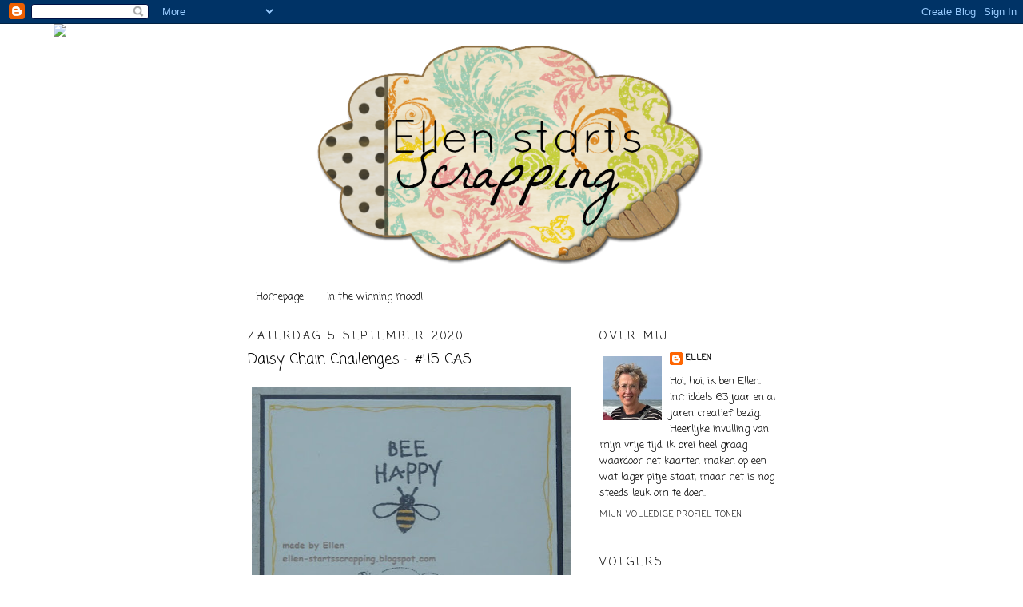

--- FILE ---
content_type: text/html; charset=UTF-8
request_url: https://ellen-startsscrapping.blogspot.com/2020/09/daisy-chain-challenges-45-cas.html?showComment=1600480480990
body_size: 20452
content:
<!DOCTYPE html>
<html dir='ltr'>
<head>
<link href='https://www.blogger.com/static/v1/widgets/2944754296-widget_css_bundle.css' rel='stylesheet' type='text/css'/>
<meta content='text/html; charset=UTF-8' http-equiv='Content-Type'/>
<meta content='blogger' name='generator'/>
<link href='https://ellen-startsscrapping.blogspot.com/favicon.ico' rel='icon' type='image/x-icon'/>
<link href='http://ellen-startsscrapping.blogspot.com/2020/09/daisy-chain-challenges-45-cas.html' rel='canonical'/>
<link rel="alternate" type="application/atom+xml" title="ellen starts scrapping - Atom" href="https://ellen-startsscrapping.blogspot.com/feeds/posts/default" />
<link rel="alternate" type="application/rss+xml" title="ellen starts scrapping - RSS" href="https://ellen-startsscrapping.blogspot.com/feeds/posts/default?alt=rss" />
<link rel="service.post" type="application/atom+xml" title="ellen starts scrapping - Atom" href="https://www.blogger.com/feeds/1430500182923854574/posts/default" />

<link rel="alternate" type="application/atom+xml" title="ellen starts scrapping - Atom" href="https://ellen-startsscrapping.blogspot.com/feeds/8055004251723442430/comments/default" />
<!--Can't find substitution for tag [blog.ieCssRetrofitLinks]-->
<link href='https://blogger.googleusercontent.com/img/b/R29vZ2xl/AVvXsEitHdPMH6OH4r9lj072IIdzC5Ug71-P6EoaIk2CgVZejtFJHKfXu1znCMb-nCuqJ0xg8LqfX60hrX2ye3lj8VnFt_J4sPaXa_lraJpfQPbMbim8wzl8xWOH0m9BU0Fi6UOeqQfwgRYgC4s/w399-h400/09.+september+%252345+CAS.jpg' rel='image_src'/>
<meta content='http://ellen-startsscrapping.blogspot.com/2020/09/daisy-chain-challenges-45-cas.html' property='og:url'/>
<meta content='Daisy Chain Challenges - #45 CAS' property='og:title'/>
<meta content='Even een weekendje thuis en dan vertrekken we maandag naar Randsdaal in Limburg voor nog een weekje vakantie. Heerlijk! Inmiddels is het ook...' property='og:description'/>
<meta content='https://blogger.googleusercontent.com/img/b/R29vZ2xl/AVvXsEitHdPMH6OH4r9lj072IIdzC5Ug71-P6EoaIk2CgVZejtFJHKfXu1znCMb-nCuqJ0xg8LqfX60hrX2ye3lj8VnFt_J4sPaXa_lraJpfQPbMbim8wzl8xWOH0m9BU0Fi6UOeqQfwgRYgC4s/w1200-h630-p-k-no-nu/09.+september+%252345+CAS.jpg' property='og:image'/>
<title>ellen starts scrapping: Daisy Chain Challenges - #45 CAS</title>
<style type='text/css'>@font-face{font-family:'Coming Soon';font-style:normal;font-weight:400;font-display:swap;src:url(//fonts.gstatic.com/s/comingsoon/v20/qWcuB6mzpYL7AJ2VfdQR1t-VWDnRsDkg.woff2)format('woff2');unicode-range:U+0000-00FF,U+0131,U+0152-0153,U+02BB-02BC,U+02C6,U+02DA,U+02DC,U+0304,U+0308,U+0329,U+2000-206F,U+20AC,U+2122,U+2191,U+2193,U+2212,U+2215,U+FEFF,U+FFFD;}</style>
<style id='page-skin-1' type='text/css'><!--
/*
-----------------------------------------------
Blogger Template Style
Name:     Minima
Date:     26 Feb 2004
Updated by: Blogger Team
----------------------------------------------- */
/* Use this with templates/template-twocol.html */
body {
background:#ffffff;
margin:0;
color:#000000;
font:x-small Georgia Serif;
font-size/* */:/**/small;
font-size: /**/small;
text-align: center;
}
a:link {
color:#000000;
text-decoration:none;
}
a:visited {
color:#000000;
text-decoration:none;
}
a:hover {
color:#000000;
text-decoration:underline;
}
a img {
border-width:0;
}
/* Header
-----------------------------------------------
*/
#header-wrapper {
width:660px;
margin:0 auto 10px;
border:1px solid transparent;
}
#header-inner {
background-position: center;
margin-left: auto;
margin-right: auto;
}
#header {
margin: 5px;
border: 1px solid transparent;
text-align: center;
color:#000000;
}
#header h1 {
margin:5px 5px 0;
padding:15px 20px .25em;
line-height:1.2em;
text-transform:uppercase;
letter-spacing:.2em;
font: normal normal 200% Coming Soon;
}
#header a {
color:#000000;
text-decoration:none;
}
#header a:hover {
color:#000000;
}
#header .description {
margin:0 5px 5px;
padding:0 20px 15px;
max-width:700px;
text-transform:uppercase;
letter-spacing:.2em;
line-height: 1.4em;
font: normal normal 78% Coming Soon;
color: #000000;
}
#header img {
margin-left: auto;
margin-right: auto;
}
/* Outer-Wrapper
----------------------------------------------- */
#outer-wrapper {
width: 660px;
margin:0 auto;
padding:10px;
text-align:left;
font: normal normal 100% Coming Soon;
}
#main-wrapper {
width: 410px;
float: left;
word-wrap: break-word; /* fix for long text breaking sidebar float in IE */
overflow: hidden;     /* fix for long non-text content breaking IE sidebar float */
}
#sidebar-wrapper {
width: 220px;
float: right;
word-wrap: break-word; /* fix for long text breaking sidebar float in IE */
overflow: hidden;      /* fix for long non-text content breaking IE sidebar float */
}
/* Headings
----------------------------------------------- */
h2 {
margin:1.5em 0 .75em;
font:normal normal 14px Coming Soon;
line-height: 1.4em;
text-transform:uppercase;
letter-spacing:.2em;
color:#000000;
}
/* Posts
-----------------------------------------------
*/
h2.date-header {
margin:1.5em 0 .5em;
}
.post {
margin:.5em 0 1.5em;
border-bottom:1px dotted transparent;
padding-bottom:1.5em;
}
.post h3 {
margin:.25em 0 0;
padding:0 0 4px;
font-size:140%;
font-weight:normal;
line-height:1.4em;
color:#000000;
}
.post h3 a, .post h3 a:visited, .post h3 strong {
display:block;
text-decoration:none;
color:#000000;
font-weight:normal;
}
.post h3 strong, .post h3 a:hover {
color:#000000;
}
.post-body {
margin:0 0 .75em;
line-height:1.6em;
}
.post-body blockquote {
line-height:1.3em;
}
.post-footer {
margin: .75em 0;
color:#000000;
text-transform:uppercase;
letter-spacing:.1em;
font: normal normal 78% Coming Soon;
line-height: 1.4em;
}
.comment-link {
margin-left:.6em;
}
.post img, table.tr-caption-container {
padding:4px;
border:1px solid transparent;
}
.tr-caption-container img {
border: none;
padding: 0;
}
.post blockquote {
margin:1em 20px;
}
.post blockquote p {
margin:.75em 0;
}
/* Comments
----------------------------------------------- */
#comments h4 {
margin:1em 0;
font-weight: bold;
line-height: 1.4em;
text-transform:uppercase;
letter-spacing:.2em;
color: #000000;
}
#comments-block {
margin:1em 0 1.5em;
line-height:1.6em;
}
#comments-block .comment-author {
margin:.5em 0;
}
#comments-block .comment-body {
margin:.25em 0 0;
}
#comments-block .comment-footer {
margin:-.25em 0 2em;
line-height: 1.4em;
text-transform:uppercase;
letter-spacing:.1em;
}
#comments-block .comment-body p {
margin:0 0 .75em;
}
.deleted-comment {
font-style:italic;
color:gray;
}
#blog-pager-newer-link {
float: left;
}
#blog-pager-older-link {
float: right;
}
#blog-pager {
text-align: center;
}
.feed-links {
clear: both;
line-height: 2.5em;
}
/* Sidebar Content
----------------------------------------------- */
.sidebar {
color: #000000;
line-height: 1.5em;
}
.sidebar ul {
list-style:none;
margin:0 0 0;
padding:0 0 0;
}
.sidebar li {
margin:0;
padding-top:0;
padding-right:0;
padding-bottom:.25em;
padding-left:15px;
text-indent:-15px;
line-height:1.5em;
}
.sidebar .widget, .main .widget {
border-bottom:1px dotted transparent;
margin:0 0 1.5em;
padding:0 0 1.5em;
}
.main .Blog {
border-bottom-width: 0;
}
/* Profile
----------------------------------------------- */
.profile-img {
float: left;
margin-top: 0;
margin-right: 5px;
margin-bottom: 5px;
margin-left: 0;
padding: 4px;
border: 1px solid transparent;
}
.profile-data {
margin:0;
text-transform:uppercase;
letter-spacing:.1em;
font: normal normal 78% Coming Soon;
color: #000000;
font-weight: bold;
line-height: 1.6em;
}
.profile-datablock {
margin:.5em 0 .5em;
}
.profile-textblock {
margin: 0.5em 0;
line-height: 1.6em;
}
.profile-link {
font: normal normal 78% Coming Soon;
text-transform: uppercase;
letter-spacing: .1em;
}
/* Footer
----------------------------------------------- */
#footer {
width:660px;
clear:both;
margin:0 auto;
padding-top:15px;
line-height: 1.6em;
text-transform:uppercase;
letter-spacing:.1em;
text-align: center;
}

--></style>
<link href='https://www.blogger.com/dyn-css/authorization.css?targetBlogID=1430500182923854574&amp;zx=c7bf0b2a-4743-410d-887d-4caf6dbe645a' media='none' onload='if(media!=&#39;all&#39;)media=&#39;all&#39;' rel='stylesheet'/><noscript><link href='https://www.blogger.com/dyn-css/authorization.css?targetBlogID=1430500182923854574&amp;zx=c7bf0b2a-4743-410d-887d-4caf6dbe645a' rel='stylesheet'/></noscript>
<meta name='google-adsense-platform-account' content='ca-host-pub-1556223355139109'/>
<meta name='google-adsense-platform-domain' content='blogspot.com'/>

</head>
<body>
<div class='navbar section' id='navbar'><div class='widget Navbar' data-version='1' id='Navbar1'><script type="text/javascript">
    function setAttributeOnload(object, attribute, val) {
      if(window.addEventListener) {
        window.addEventListener('load',
          function(){ object[attribute] = val; }, false);
      } else {
        window.attachEvent('onload', function(){ object[attribute] = val; });
      }
    }
  </script>
<div id="navbar-iframe-container"></div>
<script type="text/javascript" src="https://apis.google.com/js/platform.js"></script>
<script type="text/javascript">
      gapi.load("gapi.iframes:gapi.iframes.style.bubble", function() {
        if (gapi.iframes && gapi.iframes.getContext) {
          gapi.iframes.getContext().openChild({
              url: 'https://www.blogger.com/navbar/1430500182923854574?po\x3d8055004251723442430\x26origin\x3dhttps://ellen-startsscrapping.blogspot.com',
              where: document.getElementById("navbar-iframe-container"),
              id: "navbar-iframe"
          });
        }
      });
    </script><script type="text/javascript">
(function() {
var script = document.createElement('script');
script.type = 'text/javascript';
script.src = '//pagead2.googlesyndication.com/pagead/js/google_top_exp.js';
var head = document.getElementsByTagName('head')[0];
if (head) {
head.appendChild(script);
}})();
</script>
</div></div>
<div id='outer-wrapper'><div id='wrap2'>
<!-- skip links for text browsers -->
<span id='skiplinks' style='display:none;'>
<a href='#main'>skip to main </a> |
      <a href='#sidebar'>skip to sidebar</a>
</span>
<div id='header-wrapper'>
<div class='header section' id='header'><div class='widget Header' data-version='1' id='Header1'>
<div id='header-inner'>
<a href='https://ellen-startsscrapping.blogspot.com/' style='display: block'>
<img alt='ellen starts scrapping' height='288px; ' id='Header1_headerimg' src='https://blogger.googleusercontent.com/img/b/R29vZ2xl/AVvXsEiYDlOgFLnKEGad37WwrNxzgF0JAeDadwiJruUj34MrmTNYpF_reB4zbPqTIxwzRqG1-zQ8Xq1Hwik8JWCzCljcleQq1VHjX4XZHi_kP7u_iLecRkmgcHvCBzgj2G9YkY5FKNZUyr0g4cc/s1600/Banner+Mama.png' style='display: block' width='505px; '/>
</a>
</div>
</div></div>
</div>
<div id='content-wrapper'>
<div id='crosscol-wrapper' style='text-align:center'>
<div class='crosscol section' id='crosscol'><div class='widget PageList' data-version='1' id='PageList5'>
<h2>Pagina's</h2>
<div class='widget-content'>
<ul>
<li>
<a href='https://ellen-startsscrapping.blogspot.com/'>Homepage</a>
</li>
<li>
<a href='https://ellen-startsscrapping.blogspot.com/p/in-winning-mood.html'>In the winning mood!</a>
</li>
</ul>
<div class='clear'></div>
</div>
</div><div class='widget PageList' data-version='1' id='PageList3'>
<h2>Pagina's</h2>
<div class='widget-content'>
<ul>
</ul>
<div class='clear'></div>
</div>
</div><div class='widget HTML' data-version='1' id='HTML1'>
<div class='widget-content'>
<script>document.write(unescape("%3Cstyle%20type%3D%22text/css%22%3E%0Abody%20%7B%20background-image%20%3A%20url%28%22http://thecutestblogontheblock.com/wp-content/uploads/2011/11/allthehypecopy.jpg%20%22%29%3B%20background-position%3A%20center%3B%20background-repeat%3A%20no-repeat%3B%20%20background-attachment%20%3A%20fixed%3B%20%7D%0A%3C/style%3E%0A%3Cscript%20type%3D%22text/javascript%22%3E%0Avar%20div%20%3D%20document.createElement%28%27div%27%29%3B%0Adiv.setAttribute%28%27style%27%2C%22position%3A%20absolute%3B%20left%3A%200px%3B%20top%3A%2030px%3B%20z-index%3A%2050%3B%20width%3A%20150px%3B%20height%3A%2045px%3B%22%29%3B%0Adiv.innerHTML%20%3D%20%27%3Ca%20target%3D%22_blank%22%20href%3D%22%20http%3A//www.thecutestblogontheblock.com%22%3E%3Cimg%20border%3D%220%22%20src%3D%22http%3A//www.thecutestblogontheblock.com/images/tag.png%22%3E%3C/a%3E%27%3B%0Adocument.getElementsByTagName%28%27body%27%29.item%280%29.appendChild%28div%29%3B%0A%3C/script%3E"));</script>
</div>
<div class='clear'></div>
</div><div class='widget PageList' data-version='1' id='PageList2'>
<h2>Pagina's</h2>
<div class='widget-content'>
<ul>
</ul>
<div class='clear'></div>
</div>
</div></div>
</div>
<div id='main-wrapper'>
<div class='main section' id='main'><div class='widget Blog' data-version='1' id='Blog1'>
<div class='blog-posts hfeed'>

          <div class="date-outer">
        
<h2 class='date-header'><span>zaterdag 5 september 2020</span></h2>

          <div class="date-posts">
        
<div class='post-outer'>
<div class='post hentry'>
<a name='8055004251723442430'></a>
<h3 class='post-title entry-title'>
Daisy Chain Challenges - #45 CAS
</h3>
<div class='post-header'>
<div class='post-header-line-1'></div>
</div>
<div class='post-body entry-content'>
<p></p><div class="separator" style="clear: both; text-align: center;"><a href="https://blogger.googleusercontent.com/img/b/R29vZ2xl/AVvXsEitHdPMH6OH4r9lj072IIdzC5Ug71-P6EoaIk2CgVZejtFJHKfXu1znCMb-nCuqJ0xg8LqfX60hrX2ye3lj8VnFt_J4sPaXa_lraJpfQPbMbim8wzl8xWOH0m9BU0Fi6UOeqQfwgRYgC4s/s595/09.+september+%252345+CAS.jpg" style="clear: left; float: left; margin-bottom: 1em; margin-right: 1em;"><img border="0" data-original-height="595" data-original-width="593" height="400" src="https://blogger.googleusercontent.com/img/b/R29vZ2xl/AVvXsEitHdPMH6OH4r9lj072IIdzC5Ug71-P6EoaIk2CgVZejtFJHKfXu1znCMb-nCuqJ0xg8LqfX60hrX2ye3lj8VnFt_J4sPaXa_lraJpfQPbMbim8wzl8xWOH0m9BU0Fi6UOeqQfwgRYgC4s/w399-h400/09.+september+%252345+CAS.jpg" width="399" /></a></div><p></p><p><span style="font-family: verdana;">Even een weekendje thuis en dan vertrekken we maandag naar Randsdaal in Limburg voor nog een weekje vakantie. Heerlijk!</span></p><p><span style="font-family: verdana;">Inmiddels is het ook de 5e van de maand geworden en dat betekent de start van de nieuwe challenge bij </span><span class="MsoHyperlink" style="font-family: verdana;"><a href="http://daisychainchallenge.blogspot.nl/"><span style="color: #38761d;">Daisy
Chain Challenges</span></a></span><span style="font-family: verdana;">. Het thema is: een CAS-kaart.</span></p><p class="MsoNormal"><span style="font-family: verdana;"><span style="mso-fareast-language: NL; mso-no-proof: yes;">
Uit de deelnemers kiest het DT een winnaar en een top 3. </span><span lang="EN-US" style="mso-ansi-language: EN-US; mso-fareast-language: NL; mso-no-proof: yes;">Je mag meedoen zo vaak je wilt.<o:p></o:p></span></span></p>

<p class="MsoNormal"><span style="font-family: verdana;"><i style="mso-bidi-font-style: normal;"><span lang="EN-US" style="mso-ansi-language: EN-US; mso-fareast-language: NL; mso-no-proof: yes;">It&#8217;s
the 5<sup>th</sup> of the month and so it&#8217;s the start of a new challenge at</span></i><span lang="EN-US" style="mso-ansi-language: EN-US; mso-fareast-language: NL; mso-no-proof: yes;"> <span class="MsoHyperlink"><i style="mso-bidi-font-style: normal;"><a href="http://daisychainchallenge.blogspot.nl/"><span style="color: #38761d;">Daisy Chain Challenges</span></a></i></span>.
<i style="mso-bidi-font-style: normal;">This time the theme is: CAS.<o:p></o:p></i></span></span></p>

<p class="MsoNormal"><i style="mso-bidi-font-style: normal;"><span lang="EN-US" style="mso-ansi-language: EN-US; mso-fareast-language: NL; mso-no-proof: yes;"><span style="font-family: verdana;">The DT
will choose a Winner and a Top 3 out of all the entries. You can join as many
times as you want.<o:p></o:p></span></span></i></p>

<p class="MsoNormal"><span style="mso-fareast-language: NL; mso-no-proof: yes;"><span style="font-family: verdana;">Het idee van deze kaart had ik gelukkig al snel: CAS klinkt simpel maar het weglaten is best een uitdaging. Ik maakte het kaartje met een stempelset van de Action, kleurde de bloemetjes en het bijtje in en voegde een doodle randje toe voor de finishing touch. En dat is alles, helemaal CAS!</span></span></p><p class="MsoNormal"><span style="mso-fareast-language: NL; mso-no-proof: yes;"><span style="font-family: verdana;">Wie
weet zie ik je inzending bij Daisy Chain Challenges!&nbsp;<o:p></o:p></span></span></p>

<p class="MsoNormal"><span style="font-family: verdana;"><i>Luckily I had the idea for this card pretty soon: CAS may sound easy but leaving out stuff can be very hard. I made this card with a set from the store Action. I colored the bee and flowers and added a doodle border to finish my card.&nbsp;</i></span></p><p class="MsoNormal"><span lang="EN-US" style="mso-ansi-language: EN-US; mso-fareast-language: NL; mso-no-proof: yes;"><span style="font-family: verdana;"><i>Hope to see your creation at Daisy
Chain Challenges!</i><br /><br /><span style="font-size: x-small;">Challenges:&nbsp;<br /><a href="https://lovetoscrapchallengeblog.blogspot.com/2020/09/ltscb-137-anything-goes.html"><span style="color: #38761d;">LTSCB</span> </a>- #137 Anything Goes</span><br style="font-size: small;" /><a href="http://craftycalendarchallenge.blogspot.com/2020/09/september-challenge-anything-goes.html" style="font-size: small;"><span style="color: #38761d;">Crafty Calender</span></a><span style="font-size: small;">&nbsp;</span><span style="font-size: x-small;">- September, Anything Goes<br /><a href="http://corrosivechallengesbyjanet.blogspot.com/2020/10/challenge-10-2020-anything-goes-winners.html"><span style="color: #38761d;">The Corrosive Challenge Blog</span></a>&nbsp;- #9 Anything Goes</span></span></span></p><p class="MsoNormal"><span lang="EN-US" style="mso-ansi-language: EN-US; mso-fareast-language: NL; mso-no-proof: yes;"><span style="font-family: verdana;"><span>groetjes, Ellen</span></span></span></p>
<div style='clear: both;'></div>
</div>
<div class='post-footer'>
<div class='post-footer-line post-footer-line-1'><span class='post-author vcard'>
Gepost door
<span class='fn'>Ellen</span>
</span>
<span class='post-timestamp'>
op
<a class='timestamp-link' href='https://ellen-startsscrapping.blogspot.com/2020/09/daisy-chain-challenges-45-cas.html' rel='bookmark' title='permanent link'><abbr class='published' title='2020-09-05T07:00:00+02:00'>07:00</abbr></a>
</span>
<span class='post-comment-link'>
</span>
<span class='post-icons'>
<span class='item-action'>
<a href='https://www.blogger.com/email-post/1430500182923854574/8055004251723442430' title='Post e-mailen'>
<img alt="" class="icon-action" height="13" src="//img1.blogblog.com/img/icon18_email.gif" width="18">
</a>
</span>
<span class='item-control blog-admin pid-1781468244'>
<a href='https://www.blogger.com/post-edit.g?blogID=1430500182923854574&postID=8055004251723442430&from=pencil' title='Post bewerken'>
<img alt='' class='icon-action' height='18' src='https://resources.blogblog.com/img/icon18_edit_allbkg.gif' width='18'/>
</a>
</span>
</span>
<div class='post-share-buttons'>
<a class='goog-inline-block share-button sb-email' href='https://www.blogger.com/share-post.g?blogID=1430500182923854574&postID=8055004251723442430&target=email' target='_blank' title='Dit e-mailen
'><span class='share-button-link-text'>Dit e-mailen
</span></a><a class='goog-inline-block share-button sb-blog' href='https://www.blogger.com/share-post.g?blogID=1430500182923854574&postID=8055004251723442430&target=blog' onclick='window.open(this.href, "_blank", "height=270,width=475"); return false;' target='_blank' title='Dit bloggen!'><span class='share-button-link-text'>Dit bloggen!</span></a><a class='goog-inline-block share-button sb-twitter' href='https://www.blogger.com/share-post.g?blogID=1430500182923854574&postID=8055004251723442430&target=twitter' target='_blank' title='Delen via X'><span class='share-button-link-text'>Delen via X</span></a><a class='goog-inline-block share-button sb-facebook' href='https://www.blogger.com/share-post.g?blogID=1430500182923854574&postID=8055004251723442430&target=facebook' onclick='window.open(this.href, "_blank", "height=430,width=640"); return false;' target='_blank' title='Delen op Facebook'><span class='share-button-link-text'>Delen op Facebook</span></a><a class='goog-inline-block share-button sb-pinterest' href='https://www.blogger.com/share-post.g?blogID=1430500182923854574&postID=8055004251723442430&target=pinterest' target='_blank' title='Delen op Pinterest'><span class='share-button-link-text'>Delen op Pinterest</span></a>
</div>
<span class='post-backlinks post-comment-link'>
</span>
</div>
<div class='post-footer-line post-footer-line-2'><span class='post-labels'>
Labels:
<a href='https://ellen-startsscrapping.blogspot.com/search/label/CAS' rel='tag'>CAS</a>,
<a href='https://ellen-startsscrapping.blogspot.com/search/label/DT%20Daisy%20Chain%20Challenges' rel='tag'>DT Daisy Chain Challenges</a>
</span>
</div>
<div class='post-footer-line post-footer-line-3'></div>
</div>
</div>
<div class='comments' id='comments'>
<a name='comments'></a>
<h4>8 opmerkingen:</h4>
<div id='Blog1_comments-block-wrapper'>
<dl class='avatar-comment-indent' id='comments-block'>
<dt class='comment-author ' id='c6328714092579133384'>
<a name='c6328714092579133384'></a>
<div class="avatar-image-container vcard"><span dir="ltr"><a href="https://www.blogger.com/profile/12340347595057224157" target="" rel="nofollow" onclick="" class="avatar-hovercard" id="av-6328714092579133384-12340347595057224157"><img src="https://resources.blogblog.com/img/blank.gif" width="35" height="35" class="delayLoad" style="display: none;" longdesc="//1.bp.blogspot.com/-ANsoMEIkdFo/Z-7ExW23taI/AAAAAAABicg/fWXGXou6UsAFdF6iJjpcTxO8FiukqSYxgCK4BGAYYCw/s35/Lavinia%252520Spellbound%252520LAV434.jpg" alt="" title="KarinsArtScrap">

<noscript><img src="//1.bp.blogspot.com/-ANsoMEIkdFo/Z-7ExW23taI/AAAAAAABicg/fWXGXou6UsAFdF6iJjpcTxO8FiukqSYxgCK4BGAYYCw/s35/Lavinia%252520Spellbound%252520LAV434.jpg" width="35" height="35" class="photo" alt=""></noscript></a></span></div>
<a href='https://www.blogger.com/profile/12340347595057224157' rel='nofollow'>KarinsArtScrap</a>
zei
</dt>
<dd class='comment-body' id='Blog1_cmt-6328714092579133384'>
<p>
wat een leuke lieve kaart Ellen<br /><a href="http://karinsartscrap.blogspot.nl/" rel="nofollow">Gr Karin</a>
</p>
</dd>
<dd class='comment-footer'>
<span class='comment-timestamp'>
<a href='https://ellen-startsscrapping.blogspot.com/2020/09/daisy-chain-challenges-45-cas.html?showComment=1599290705343#c6328714092579133384' title='comment permalink'>
5 september 2020 om 09:25
</a>
<span class='item-control blog-admin pid-1464204001'>
<a class='comment-delete' href='https://www.blogger.com/comment/delete/1430500182923854574/6328714092579133384' title='Reactie verwijderen'>
<img src='https://resources.blogblog.com/img/icon_delete13.gif'/>
</a>
</span>
</span>
</dd>
<dt class='comment-author ' id='c8629167976989997634'>
<a name='c8629167976989997634'></a>
<div class="avatar-image-container vcard"><span dir="ltr"><a href="https://www.blogger.com/profile/00403306392965718490" target="" rel="nofollow" onclick="" class="avatar-hovercard" id="av-8629167976989997634-00403306392965718490"><img src="https://resources.blogblog.com/img/blank.gif" width="35" height="35" class="delayLoad" style="display: none;" longdesc="//blogger.googleusercontent.com/img/b/R29vZ2xl/AVvXsEhkC85DeAsW--Y9ErBDMHNSd0x8RY7W0f3JI2EToC1GW3trAd9al1fNs9oeEgbM7ms1qCdAEvfIpK2ItYydi7SciklZGEAdFICt_ed9vhwWKp_x_MWGZvbEeyj5_VBldw/s45-c/115100-be9789486b32b40f3c0efcf94890c3c6--blond-amsterdam-ceramic-painting.jpg" alt="" title="Elle-Jeanne">

<noscript><img src="//blogger.googleusercontent.com/img/b/R29vZ2xl/AVvXsEhkC85DeAsW--Y9ErBDMHNSd0x8RY7W0f3JI2EToC1GW3trAd9al1fNs9oeEgbM7ms1qCdAEvfIpK2ItYydi7SciklZGEAdFICt_ed9vhwWKp_x_MWGZvbEeyj5_VBldw/s45-c/115100-be9789486b32b40f3c0efcf94890c3c6--blond-amsterdam-ceramic-painting.jpg" width="35" height="35" class="photo" alt=""></noscript></a></span></div>
<a href='https://www.blogger.com/profile/00403306392965718490' rel='nofollow'>Elle-Jeanne</a>
zei
</dt>
<dd class='comment-body' id='Blog1_cmt-8629167976989997634'>
<p>
Super leuke cas kaart Ellen.<br />Groetjes Elle-jeanne 
</p>
</dd>
<dd class='comment-footer'>
<span class='comment-timestamp'>
<a href='https://ellen-startsscrapping.blogspot.com/2020/09/daisy-chain-challenges-45-cas.html?showComment=1599303587197#c8629167976989997634' title='comment permalink'>
5 september 2020 om 12:59
</a>
<span class='item-control blog-admin pid-2023527785'>
<a class='comment-delete' href='https://www.blogger.com/comment/delete/1430500182923854574/8629167976989997634' title='Reactie verwijderen'>
<img src='https://resources.blogblog.com/img/icon_delete13.gif'/>
</a>
</span>
</span>
</dd>
<dt class='comment-author ' id='c3344496583328073164'>
<a name='c3344496583328073164'></a>
<div class="avatar-image-container vcard"><span dir="ltr"><a href="https://www.blogger.com/profile/03814699655552495434" target="" rel="nofollow" onclick="" class="avatar-hovercard" id="av-3344496583328073164-03814699655552495434"><img src="https://resources.blogblog.com/img/blank.gif" width="35" height="35" class="delayLoad" style="display: none;" longdesc="//4.bp.blogspot.com/-extdyN5fwGY/Zhj0Jj9n81I/AAAAAAABQPs/w5hwYU8BVU4c_H04HxVDZq9DqjsdBMUVACK4BGAYYCw/s35/20210326_100451%252B%2525281%252529.jpg" alt="" title="Margreet">

<noscript><img src="//4.bp.blogspot.com/-extdyN5fwGY/Zhj0Jj9n81I/AAAAAAABQPs/w5hwYU8BVU4c_H04HxVDZq9DqjsdBMUVACK4BGAYYCw/s35/20210326_100451%252B%2525281%252529.jpg" width="35" height="35" class="photo" alt=""></noscript></a></span></div>
<a href='https://www.blogger.com/profile/03814699655552495434' rel='nofollow'>Margreet</a>
zei
</dt>
<dd class='comment-body' id='Blog1_cmt-3344496583328073164'>
<p>
Best moeilijk hè om een CAS kaart te maken, maar je bent er goed in geslaagd met deze leukerd.<br />Veel plezier in Limburg.<br />xxx Margreet
</p>
</dd>
<dd class='comment-footer'>
<span class='comment-timestamp'>
<a href='https://ellen-startsscrapping.blogspot.com/2020/09/daisy-chain-challenges-45-cas.html?showComment=1599304336262#c3344496583328073164' title='comment permalink'>
5 september 2020 om 13:12
</a>
<span class='item-control blog-admin pid-1305637245'>
<a class='comment-delete' href='https://www.blogger.com/comment/delete/1430500182923854574/3344496583328073164' title='Reactie verwijderen'>
<img src='https://resources.blogblog.com/img/icon_delete13.gif'/>
</a>
</span>
</span>
</dd>
<dt class='comment-author ' id='c4957327882019159047'>
<a name='c4957327882019159047'></a>
<div class="avatar-image-container vcard"><span dir="ltr"><a href="https://www.blogger.com/profile/06575807641729331952" target="" rel="nofollow" onclick="" class="avatar-hovercard" id="av-4957327882019159047-06575807641729331952"><img src="https://resources.blogblog.com/img/blank.gif" width="35" height="35" class="delayLoad" style="display: none;" longdesc="//1.bp.blogspot.com/-EzN3gGK07t0/ZpI_TBXcPvI/AAAAAAAAMLg/cyCQEEv7IQsdWXmydUD0cMyDRUnZqH3iQCK4BGAYYCw/s35/20240713_094720%25255B1%25255D.jpg" alt="" title="Creaellenknutselsite">

<noscript><img src="//1.bp.blogspot.com/-EzN3gGK07t0/ZpI_TBXcPvI/AAAAAAAAMLg/cyCQEEv7IQsdWXmydUD0cMyDRUnZqH3iQCK4BGAYYCw/s35/20240713_094720%25255B1%25255D.jpg" width="35" height="35" class="photo" alt=""></noscript></a></span></div>
<a href='https://www.blogger.com/profile/06575807641729331952' rel='nofollow'>Creaellenknutselsite</a>
zei
</dt>
<dd class='comment-body' id='Blog1_cmt-4957327882019159047'>
<p>
wat een mooi CAS kaartje mooie stempels heb je gebruikt<br />fijne vakantie<br />groetjes ellen
</p>
</dd>
<dd class='comment-footer'>
<span class='comment-timestamp'>
<a href='https://ellen-startsscrapping.blogspot.com/2020/09/daisy-chain-challenges-45-cas.html?showComment=1599379807387#c4957327882019159047' title='comment permalink'>
6 september 2020 om 10:10
</a>
<span class='item-control blog-admin pid-743549517'>
<a class='comment-delete' href='https://www.blogger.com/comment/delete/1430500182923854574/4957327882019159047' title='Reactie verwijderen'>
<img src='https://resources.blogblog.com/img/icon_delete13.gif'/>
</a>
</span>
</span>
</dd>
<dt class='comment-author ' id='c3421526129849248450'>
<a name='c3421526129849248450'></a>
<div class="avatar-image-container vcard"><span dir="ltr"><a href="https://www.blogger.com/profile/06035030152353532791" target="" rel="nofollow" onclick="" class="avatar-hovercard" id="av-3421526129849248450-06035030152353532791"><img src="https://resources.blogblog.com/img/blank.gif" width="35" height="35" class="delayLoad" style="display: none;" longdesc="//blogger.googleusercontent.com/img/b/R29vZ2xl/AVvXsEhxtKqNjxsZdo3QAA30uvMyrqQskVBzVgtqtfG7X0u5evoCCTSu2PWrLEUiwL97D7bGrS99hOHxLsspHQYLrZKdfP0RGI439Eat4EPBtf8kPLu0_3ScoYW-Qx0V7qe4SshEjgctD10zr-eHx6oL-VtOlW1UVuxDWxiGxFxZmOvqEIWPo84/s45/20250919_104043.jpg" alt="" title="crafty-stamper">

<noscript><img src="//blogger.googleusercontent.com/img/b/R29vZ2xl/AVvXsEhxtKqNjxsZdo3QAA30uvMyrqQskVBzVgtqtfG7X0u5evoCCTSu2PWrLEUiwL97D7bGrS99hOHxLsspHQYLrZKdfP0RGI439Eat4EPBtf8kPLu0_3ScoYW-Qx0V7qe4SshEjgctD10zr-eHx6oL-VtOlW1UVuxDWxiGxFxZmOvqEIWPo84/s45/20250919_104043.jpg" width="35" height="35" class="photo" alt=""></noscript></a></span></div>
<a href='https://www.blogger.com/profile/06035030152353532791' rel='nofollow'>crafty-stamper</a>
zei
</dt>
<dd class='comment-body' id='Blog1_cmt-3421526129849248450'>
<p>
Great CAS card Ellen love the little Bee<br />Carol x
</p>
</dd>
<dd class='comment-footer'>
<span class='comment-timestamp'>
<a href='https://ellen-startsscrapping.blogspot.com/2020/09/daisy-chain-challenges-45-cas.html?showComment=1600015055217#c3421526129849248450' title='comment permalink'>
13 september 2020 om 18:37
</a>
<span class='item-control blog-admin pid-878118298'>
<a class='comment-delete' href='https://www.blogger.com/comment/delete/1430500182923854574/3421526129849248450' title='Reactie verwijderen'>
<img src='https://resources.blogblog.com/img/icon_delete13.gif'/>
</a>
</span>
</span>
</dd>
<dt class='comment-author ' id='c3418535508082298475'>
<a name='c3418535508082298475'></a>
<div class="avatar-image-container vcard"><span dir="ltr"><a href="https://www.blogger.com/profile/16487004547747748847" target="" rel="nofollow" onclick="" class="avatar-hovercard" id="av-3418535508082298475-16487004547747748847"><img src="https://resources.blogblog.com/img/blank.gif" width="35" height="35" class="delayLoad" style="display: none;" longdesc="//blogger.googleusercontent.com/img/b/R29vZ2xl/AVvXsEh7Y51evuLU8Fg58SQi0TN6CqMrFXMlSjvZPQBIpQ7h0Vp0OBeNeW9nGTOv4QprpA53pKIsFaU9m7Kwkj26UmdDpWnl9oq_UkGCoZWh-buXiSgRX5yxKco-gWHTvwVaDjg/s45-c/DSCF1865.JPG" alt="" title="meg">

<noscript><img src="//blogger.googleusercontent.com/img/b/R29vZ2xl/AVvXsEh7Y51evuLU8Fg58SQi0TN6CqMrFXMlSjvZPQBIpQ7h0Vp0OBeNeW9nGTOv4QprpA53pKIsFaU9m7Kwkj26UmdDpWnl9oq_UkGCoZWh-buXiSgRX5yxKco-gWHTvwVaDjg/s45-c/DSCF1865.JPG" width="35" height="35" class="photo" alt=""></noscript></a></span></div>
<a href='https://www.blogger.com/profile/16487004547747748847' rel='nofollow'>meg</a>
zei
</dt>
<dd class='comment-body' id='Blog1_cmt-3418535508082298475'>
<p>
A fabulous CAS card love the bee and your sentiment thank you for joining in at the Crafty Calendar Challenge
</p>
</dd>
<dd class='comment-footer'>
<span class='comment-timestamp'>
<a href='https://ellen-startsscrapping.blogspot.com/2020/09/daisy-chain-challenges-45-cas.html?showComment=1600263936706#c3418535508082298475' title='comment permalink'>
16 september 2020 om 15:45
</a>
<span class='item-control blog-admin pid-1138048263'>
<a class='comment-delete' href='https://www.blogger.com/comment/delete/1430500182923854574/3418535508082298475' title='Reactie verwijderen'>
<img src='https://resources.blogblog.com/img/icon_delete13.gif'/>
</a>
</span>
</span>
</dd>
<dt class='comment-author ' id='c1531078483504051933'>
<a name='c1531078483504051933'></a>
<div class="avatar-image-container vcard"><span dir="ltr"><a href="https://www.blogger.com/profile/01425481644236086193" target="" rel="nofollow" onclick="" class="avatar-hovercard" id="av-1531078483504051933-01425481644236086193"><img src="https://resources.blogblog.com/img/blank.gif" width="35" height="35" class="delayLoad" style="display: none;" longdesc="//blogger.googleusercontent.com/img/b/R29vZ2xl/AVvXsEhZOIy_AONpGGDK6ohBOE5KXIq8vCBZtPFKdJ0m-xTt1ZxmWGRyoqlIw-xyaAacCcRjYBh4WNfnjnRsLwtqqTgyvPP5WJSzo3npXzj4UDK9IuxWgFzOtxKWHeTJ30wiw2M/s45-c/IMG_0061-1.JPG" alt="" title="Heather">

<noscript><img src="//blogger.googleusercontent.com/img/b/R29vZ2xl/AVvXsEhZOIy_AONpGGDK6ohBOE5KXIq8vCBZtPFKdJ0m-xTt1ZxmWGRyoqlIw-xyaAacCcRjYBh4WNfnjnRsLwtqqTgyvPP5WJSzo3npXzj4UDK9IuxWgFzOtxKWHeTJ30wiw2M/s45-c/IMG_0061-1.JPG" width="35" height="35" class="photo" alt=""></noscript></a></span></div>
<a href='https://www.blogger.com/profile/01425481644236086193' rel='nofollow'>Heather</a>
zei
</dt>
<dd class='comment-body' id='Blog1_cmt-1531078483504051933'>
<p>
Very cute!  Love the doodled frame; it really draws your eye to the images!  Thanks for playing with LTSCB.
</p>
</dd>
<dd class='comment-footer'>
<span class='comment-timestamp'>
<a href='https://ellen-startsscrapping.blogspot.com/2020/09/daisy-chain-challenges-45-cas.html?showComment=1600480480990#c1531078483504051933' title='comment permalink'>
19 september 2020 om 03:54
</a>
<span class='item-control blog-admin pid-1953028562'>
<a class='comment-delete' href='https://www.blogger.com/comment/delete/1430500182923854574/1531078483504051933' title='Reactie verwijderen'>
<img src='https://resources.blogblog.com/img/icon_delete13.gif'/>
</a>
</span>
</span>
</dd>
<dt class='comment-author ' id='c7068982737600577047'>
<a name='c7068982737600577047'></a>
<div class="avatar-image-container vcard"><span dir="ltr"><a href="https://www.blogger.com/profile/00383780229480113124" target="" rel="nofollow" onclick="" class="avatar-hovercard" id="av-7068982737600577047-00383780229480113124"><img src="https://resources.blogblog.com/img/blank.gif" width="35" height="35" class="delayLoad" style="display: none;" longdesc="//4.bp.blogspot.com/-nqF8AOJT2Ks/ZoGUc5yp5KI/AAAAAAAAKf0/65sv0IHa1-EQPfIhpratWxAKieQtJCU1QCK4BGAYYCw/s35/053.jpg" alt="" title="Gale">

<noscript><img src="//4.bp.blogspot.com/-nqF8AOJT2Ks/ZoGUc5yp5KI/AAAAAAAAKf0/65sv0IHa1-EQPfIhpratWxAKieQtJCU1QCK4BGAYYCw/s35/053.jpg" width="35" height="35" class="photo" alt=""></noscript></a></span></div>
<a href='https://www.blogger.com/profile/00383780229480113124' rel='nofollow'>Gale</a>
zei
</dt>
<dd class='comment-body' id='Blog1_cmt-7068982737600577047'>
<p>
Awe!  What a sweet card Ellen!  Thank you for sharing with us over here at the Crafty Calendar Challenge and best of luck with your entry. Love to see you join in each month. Thank you.<br />Gale DT for<br />http://craftycalendarchallenge.blogspot.com/<br /><br />From  <br />
</p>
</dd>
<dd class='comment-footer'>
<span class='comment-timestamp'>
<a href='https://ellen-startsscrapping.blogspot.com/2020/09/daisy-chain-challenges-45-cas.html?showComment=1600533067511#c7068982737600577047' title='comment permalink'>
19 september 2020 om 18:31
</a>
<span class='item-control blog-admin pid-392633463'>
<a class='comment-delete' href='https://www.blogger.com/comment/delete/1430500182923854574/7068982737600577047' title='Reactie verwijderen'>
<img src='https://resources.blogblog.com/img/icon_delete13.gif'/>
</a>
</span>
</span>
</dd>
</dl>
</div>
<p class='comment-footer'>
<a href='https://www.blogger.com/comment/fullpage/post/1430500182923854574/8055004251723442430' onclick='javascript:window.open(this.href, "bloggerPopup", "toolbar=0,location=0,statusbar=1,menubar=0,scrollbars=yes,width=640,height=500"); return false;'>Een reactie posten</a>
</p>
</div>
</div>

        </div></div>
      
</div>
<div class='blog-pager' id='blog-pager'>
<span id='blog-pager-newer-link'>
<a class='blog-pager-newer-link' href='https://ellen-startsscrapping.blogspot.com/2020/09/the-sketchy-challenges-166-sketch.html' id='Blog1_blog-pager-newer-link' title='Nieuwere post'>Nieuwere post</a>
</span>
<span id='blog-pager-older-link'>
<a class='blog-pager-older-link' href='https://ellen-startsscrapping.blogspot.com/2020/09/craft-rocket-challenges-74-babykids.html' id='Blog1_blog-pager-older-link' title='Oudere post'>Oudere post</a>
</span>
<a class='home-link' href='https://ellen-startsscrapping.blogspot.com/'>Homepage</a>
</div>
<div class='clear'></div>
<div class='post-feeds'>
<div class='feed-links'>
Abonneren op:
<a class='feed-link' href='https://ellen-startsscrapping.blogspot.com/feeds/8055004251723442430/comments/default' target='_blank' type='application/atom+xml'>Reacties posten (Atom)</a>
</div>
</div>
</div></div>
</div>
<div id='sidebar-wrapper'>
<div class='sidebar section' id='sidebar'><div class='widget Profile' data-version='1' id='Profile1'>
<h2>Over mij</h2>
<div class='widget-content'>
<a href='https://www.blogger.com/profile/17237872103941222905'><img alt='Mijn foto' class='profile-img' height='80' src='//blogger.googleusercontent.com/img/b/R29vZ2xl/AVvXsEgGz3XRr6He7MgDonpnZbXzVUt2q1LsVCGZHlHb5Lh_MLRjfdmMh3xhgivJMBG-eUZt1rWf3hF45kfVhNy2nWQvwMTplUmeTo0mywjGMyo0SgIukoHwA0TTxe665-nbiue2CrsmqWP2jArAiNaMhhKxfjyYeULGQ5ydscEE5itjxmobNEg/s220/foto%20blogger%20-%202024.jpg' width='73'/></a>
<dl class='profile-datablock'>
<dt class='profile-data'>
<a class='profile-name-link g-profile' href='https://www.blogger.com/profile/17237872103941222905' rel='author' style='background-image: url(//www.blogger.com/img/logo-16.png);'>
Ellen
</a>
</dt>
<dd class='profile-textblock'>Hoi, hoi, ik ben Ellen. Inmiddels 63 jaar en al jaren creatief bezig. Heerlijke invulling van mijn vrije tijd. Ik brei heel graag waardoor het kaarten maken op een wat lager pitje staat, maar het is nog steeds leuk om te doen.</dd>
</dl>
<a class='profile-link' href='https://www.blogger.com/profile/17237872103941222905' rel='author'>Mijn volledige profiel tonen</a>
<div class='clear'></div>
</div>
</div><div class='widget Followers' data-version='1' id='Followers2'>
<h2 class='title'>Volgers</h2>
<div class='widget-content'>
<div id='Followers2-wrapper'>
<div style='margin-right:2px;'>
<div><script type="text/javascript" src="https://apis.google.com/js/platform.js"></script>
<div id="followers-iframe-container"></div>
<script type="text/javascript">
    window.followersIframe = null;
    function followersIframeOpen(url) {
      gapi.load("gapi.iframes", function() {
        if (gapi.iframes && gapi.iframes.getContext) {
          window.followersIframe = gapi.iframes.getContext().openChild({
            url: url,
            where: document.getElementById("followers-iframe-container"),
            messageHandlersFilter: gapi.iframes.CROSS_ORIGIN_IFRAMES_FILTER,
            messageHandlers: {
              '_ready': function(obj) {
                window.followersIframe.getIframeEl().height = obj.height;
              },
              'reset': function() {
                window.followersIframe.close();
                followersIframeOpen("https://www.blogger.com/followers/frame/1430500182923854574?colors\x3dCgt0cmFuc3BhcmVudBILdHJhbnNwYXJlbnQaByMwMDAwMDAiByMwMDAwMDAqByNmZmZmZmYyByMwMDAwMDA6ByMwMDAwMDBCByMwMDAwMDBKByMwMDAwMDBSByMwMDAwMDBaC3RyYW5zcGFyZW50\x26pageSize\x3d21\x26hl\x3dnl\x26origin\x3dhttps://ellen-startsscrapping.blogspot.com");
              },
              'open': function(url) {
                window.followersIframe.close();
                followersIframeOpen(url);
              }
            }
          });
        }
      });
    }
    followersIframeOpen("https://www.blogger.com/followers/frame/1430500182923854574?colors\x3dCgt0cmFuc3BhcmVudBILdHJhbnNwYXJlbnQaByMwMDAwMDAiByMwMDAwMDAqByNmZmZmZmYyByMwMDAwMDA6ByMwMDAwMDBCByMwMDAwMDBKByMwMDAwMDBSByMwMDAwMDBaC3RyYW5zcGFyZW50\x26pageSize\x3d21\x26hl\x3dnl\x26origin\x3dhttps://ellen-startsscrapping.blogspot.com");
  </script></div>
</div>
</div>
<div class='clear'></div>
</div>
</div><div class='widget Image' data-version='1' id='Image2'>
<h2>sinds januari 2018</h2>
<div class='widget-content'>
<a href='http://daisychainchallenge.blogspot.com/'>
<img alt='sinds januari 2018' height='176' id='Image2_img' src='https://blogger.googleusercontent.com/img/b/R29vZ2xl/AVvXsEjh8-tZtwKlSPOmDYlbDMQe7nNpMO1LoENXm0DRMARVUJGP5jPzxs-kfhw9iMDvXIi9YiqIchJ8roU7dxnCvAcRA7qsI0qV4y813iRyFdVKEpvIa7TZp4hB3ekLJ5pT7GgA6tW_PEYTGOc/s220/DT+badge.jpg' width='220'/>
</a>
<br/>
</div>
<div class='clear'></div>
</div><div class='widget Image' data-version='1' id='Image3'>
<h2>sinds januari 2018</h2>
<div class='widget-content'>
<a href='http://craftrocketchallenges.blogspot.com/'>
<img alt='sinds januari 2018' height='134' id='Image3_img' src='https://blogger.googleusercontent.com/img/b/R29vZ2xl/AVvXsEiJkCOvjk6BZbY2kiGM-pfASRQEV5jo5fmM-of74G-GApGWQij1mcI1k7SLJ0nXwWaVTuOEH1Rc9aAcJ1ZTqC5ykaCn-eBVl9esJfSyt0m8oWOg-Citd4-NNSsptKp-cMKmFMYPoEH8eqo/s220/DT+badge.jpg' width='167'/>
</a>
<br/>
</div>
<div class='clear'></div>
</div><div class='widget Image' data-version='1' id='Image33'>
<h2>sinds april 2018</h2>
<div class='widget-content'>
<a href='https://unicornchallenge.blogspot.com/'>
<img alt='sinds april 2018' height='95' id='Image33_img' src='https://blogger.googleusercontent.com/img/b/R29vZ2xl/AVvXsEgYG-N5iokJf1POrrcw09rJYLXwkHkqmIZML-lbWpuagHBQrN7cPWu5l4garfX1qm9uhUPwBYry9KGZbLMONI9hhVbM7GA2gVFzE1rgXtEtRAzQkqLTVXG3lu56bqWe83PAEKVR3dkwTd8/s220/DT+badge.jpg' width='220'/>
</a>
<br/>
</div>
<div class='clear'></div>
</div><div class='widget Image' data-version='1' id='Image32'>
<h2>jan. 2015-maart 2020</h2>
<div class='widget-content'>
<a href='http://webshop-anmacreatief.blogspot.nl/'>
<img alt='jan. 2015-maart 2020' height='144' id='Image32_img' src='https://blogger.googleusercontent.com/img/b/R29vZ2xl/AVvXsEjsNyy1xQIuD8s8DvGJQDf6FSEqQC_sjIhj-BCpDczQjd-w1rL2KBJv__5P36TCNwYIM8xq5Yy7MIk0g89SSOq7iigP2-PE10yk94yq1eJJLaer64y8M-bEWFP8Jdxbi72zV_AqyaFofuM/s1600/Logo+AnMaCreatief+DT+wit+v2013-01+KVG+540x354.png' width='220'/>
</a>
<br/>
</div>
<div class='clear'></div>
</div><div class='widget Image' data-version='1' id='Image8'>
<h2>juli 2017-dec. 2021</h2>
<div class='widget-content'>
<a href='http://thesketchychallenges.blogspot.nl/'>
<img alt='juli 2017-dec. 2021' height='220' id='Image8_img' src='https://blogger.googleusercontent.com/img/b/R29vZ2xl/AVvXsEiDm6W1FGr5FF_FrYT_xgX1U3xZontYOz6W3ieqRlbdv8fscplQ8KBIf8eSBq-iJt0sWehyphenhyphenUipE_mTP0F49IuYoEcU4yfLehTHWCbKDqIcd9OwpHSWy-NrYAuAeC-EwA9LHIdMgQmB1ScU/s220/badge+DT.jpg' width='220'/>
</a>
<br/>
</div>
<div class='clear'></div>
</div><div class='widget HTML' data-version='1' id='HTML4'>
<h2 class='title'>Facebook-badge</h2>
<div class='widget-content'>
<!-- Facebook Badge START --><a href="http://nl-nl.facebook.com/ellen.bakker.737" target="_TOP" style="font-family: &quot;lucida grande&quot;,tahoma,verdana,arial,sans-serif; font-size: 11px; font-variant: normal; font-style: normal; font-weight: normal; color: #3B5998; text-decoration: none;" title="Ellen Bakker">Ellen Bakker</a><br/><a href="http://nl-nl.facebook.com/ellen.bakker.737" target="_TOP" title="Ellen Bakker"><img src="https://lh3.googleusercontent.com/blogger_img_proxy/AEn0k_t4SDG_s7zYNJ2UA-EVBiaTwMsA77wPT2vEFzE050eSPpFgLBqs3_L8i9KshbIInUZzbusjmH4e3XCAFwAzCxQq1CGdW9RYY6D8V0C4rd-q3vR9OGOdxjfBCRDkmGSt-ku4FGc=s0-d" style="border: 0px;"></a><br/><a href="http://nl-nl.facebook.com/badges/" target="_TOP" style="font-family: &quot;lucida grande&quot;,tahoma,verdana,arial,sans-serif; font-size: 11px; font-variant: normal; font-style: normal; font-weight: normal; color: #3B5998; text-decoration: none;" title="Maak je eigen badge!">Maak je eigen badge</a><!-- Facebook Badge END -->
</div>
<div class='clear'></div>
</div><div class='widget Image' data-version='1' id='Image18'>
<h2>Di's challengeblog</h2>
<div class='widget-content'>
<a href='http://disdigidesignschallenge.blogspot.com/'>
<img alt='Di&#39;s challengeblog' height='147' id='Image18_img' src='https://blogger.googleusercontent.com/img/b/R29vZ2xl/AVvXsEhD9zfWQKh0-mI5Wil2bWjGvi7r6V9B1LNMyFJjaQOvB8baPQXfSSxu_Mg5lwNJbwBjrLjTeR4XIwFajPS-nIQwoDHg91g-LKfz0Us2hSFHiAXkbe6gq8upCff11dQheopV1LObyRYmS3M/s220/challenge+Blog+Blinkie+-+digi+design+challenge+vanaf+100911.jpg' width='220'/>
</a>
<br/>
</div>
<div class='clear'></div>
</div><div class='widget Image' data-version='1' id='Image14'>
<div class='widget-content'>
<a href='http://noortje-design.blogspot.nl/'>
<img alt='' height='131' id='Image14_img' src='https://blogger.googleusercontent.com/img/b/R29vZ2xl/AVvXsEhR75FK8ajQ7-vCpt8kCitMtqsy8_nFZiERgo8p_F2FohtZEwFstlJXpOMlHxEphLCclq7lIQfKLjlwMaUBztWQ8xCzhRiBGwwn08h0vCoe_tTrCVqAMxVSPwAZwL8zuJEaEhZHSoGriac/s220/FAN+VAN+NOOR%2521.jpg' width='220'/>
</a>
<br/>
</div>
<div class='clear'></div>
</div><div class='widget Image' data-version='1' id='Image36'>
<div class='widget-content'>
<a href='http://de-egel.blogspot.com/'>
<img alt='' height='203' id='Image36_img' src='https://blogger.googleusercontent.com/img/b/R29vZ2xl/AVvXsEgXCQldIBlzcfBT6och6c1gndBH0THp47u2oLqrLy4m-4xfsSX-g27MOwMd0WhHcaWKiacWwsXkSrRyJJVae8vxLok8_0gsQNnFncv9bnjndw-O6r6JQ5XXQk6Bn005mChMsLv7KuA6XgU/s1600/Fan+logo+Egel.jpg' width='220'/>
</a>
<br/>
</div>
<div class='clear'></div>
</div><div class='widget Image' data-version='1' id='Image13'>
<div class='widget-content'>
<a href='http://disdigidownloads.blogspot.com'>
<img alt='' height='176' id='Image13_img' src='https://blogger.googleusercontent.com/img/b/R29vZ2xl/AVvXsEg88Dx9MwNyUllmoDaowI-cs5FA_nxAqAHztTJvp0dC9llgac7L1JNPtdCwGYlIlG07lJmKQd7FW8tRZGEZjGkLRT6tHMA4Wq0tkZPFJQ7ATOFFsbEcXKIx9BmGawRwbfkg1BG5UrFUGoA/s220/DisDigiDownloadsBanner+%25282%2529.gif' width='220'/>
</a>
<br/>
</div>
<div class='clear'></div>
</div><div class='widget Image' data-version='1' id='Image27'>
<div class='widget-content'>
<a href='http://createwithtlc-createwithtlc.blogspot.com/2011/06/digi-blog-candy-give-away.html'>
<img alt='' height='220' id='Image27_img' src='https://blogger.googleusercontent.com/img/b/R29vZ2xl/AVvXsEjmLT0rNhsjq4CHrI3l9_O7JEyF6JqqC9C29ETW840KQ2uZM5-SZTIVO7SYuCdshtoufJVWsE-Ajv1_lb6iYN-pLwkvH6gbeg2dkogUpaiUrb9Ag7MqN-Bmi_oR6Caiy043ii65L4Ee3IE/s220/TlcCreationsLogo.jpg' width='220'/>
</a>
<br/>
</div>
<div class='clear'></div>
</div><div class='widget Image' data-version='1' id='Image9'>
<div class='widget-content'>
<a href='https://knutselsenkadootjes.blogspot.nl/'>
<img alt='' height='142' id='Image9_img' src='https://blogger.googleusercontent.com/img/b/R29vZ2xl/AVvXsEhobbXxTUAhKObj6IdjKL2wRhqQbQ2KxjdVsQe1HW_7R-z1LcRi_pkp094LlTBk4m_VZnJ142t_9M4ZIblvbqi1xLk7N0nR3-_048xeUtHqDp1imbydDKXshsz7ws_ivVD_J1tjtvjD2rU/s1600/Knutsels+en+Kadootjes+-+banner.jpg' width='220'/>
</a>
<br/>
</div>
<div class='clear'></div>
</div><div class='widget Image' data-version='1' id='Image1'>
<div class='widget-content'>
<a href='http://mariannedesign.blogspot.com/'>
<img alt='' height='150' id='Image1_img' src='https://blogger.googleusercontent.com/img/b/R29vZ2xl/AVvXsEj5OkAoSaMgLHeTe9B7O2KA3N0oevyWpEDFVuYTO2reyPOqqxLv2vVO0ExQYrT1b4KdsPpdjC23m_HH8wOLnwWmr_5-KKVxC6ySfE3sPJGUS7ybgCnW9pUM5YoHlVwUcDPDOrPrHSzSb8M/s220/bloglogonl+MD.gif' width='150'/>
</a>
<br/>
</div>
<div class='clear'></div>
</div><div class='widget Image' data-version='1' id='Image17'>
<div class='widget-content'>
<a href='http://sliekje.blogspot.com/'>
<img alt='' height='118' id='Image17_img' src='https://blogger.googleusercontent.com/img/b/R29vZ2xl/AVvXsEhjxU4QqkX0xvpTfAQgDe85uev3pANMdRM1mACdprsYD8c-BbggZkBNPP1AGCO8yt4FiUeU8D-hpchnkw3aw-YaLuilBZJn6KrRb0PmS6oJNG35YGLNsVLqUNifqR-MDNecljE-gbEZN1g/s220/linklogo+sliekje%2527s+digi+stamps.jpg' width='220'/>
</a>
<br/>
<span class='caption'>leuke free digi stamps</span>
</div>
<div class='clear'></div>
</div><div class='widget Stats' data-version='1' id='Stats1'>
<h2>Totaal aantal pageviews</h2>
<div class='widget-content'>
<div id='Stats1_content' style='display: none;'>
<span class='counter-wrapper graph-counter-wrapper' id='Stats1_totalCount'>
</span>
<div class='clear'></div>
</div>
</div>
</div></div>
</div>
<!-- spacer for skins that want sidebar and main to be the same height-->
<div class='clear'>&#160;</div>
</div>
<!-- end content-wrapper -->
<div id='footer-wrapper'>
<div class='footer section' id='footer'><div class='widget BlogList' data-version='1' id='BlogList1'>
<h2 class='title'>Mijn lijst met blogs</h2>
<div class='widget-content'>
<div class='blog-list-container' id='BlogList1_container'>
<ul id='BlogList1_blogs'>
<li style='display: block;'>
<div class='blog-icon'>
<img data-lateloadsrc='https://lh3.googleusercontent.com/blogger_img_proxy/AEn0k_s7JQ8sP0SEPA_4um1CgTkNXbD6R6y2ibmQTCV0sWZuAX4DqKWL0ROEFeyEim2Qr6_8Ym4CHiZwdu8cPTLR5Iz9ZfVuJc2uXA_7BcsAWYKdqUGL=s16-w16-h16' height='16' width='16'/>
</div>
<div class='blog-content'>
<div class='blog-title'>
<a href='https://karinsartscrap.blogspot.com/' target='_blank'>
KARINSARTSCRAP</a>
</div>
<div class='item-content'>
<div class='item-time'>
18 uur geleden
</div>
</div>
</div>
<div style='clear: both;'></div>
</li>
<li style='display: block;'>
<div class='blog-icon'>
<img data-lateloadsrc='https://lh3.googleusercontent.com/blogger_img_proxy/AEn0k_v7aJErindVhJgUej6gxxFnID1ouzPjJrQuRcvpR4KltopGAS4tGHYhKqX3hORFvjopoPSWlG9_OjWLL6uublqWLIHrBivjcUpJgHZrhjdzaguz7978KMk=s16-w16-h16' height='16' width='16'/>
</div>
<div class='blog-content'>
<div class='blog-title'>
<a href='http://margreets-scrapcards.blogspot.com/' target='_blank'>
Margreet's scrapcards</a>
</div>
<div class='item-content'>
<div class='item-time'>
20 uur geleden
</div>
</div>
</div>
<div style='clear: both;'></div>
</li>
<li style='display: block;'>
<div class='blog-icon'>
<img data-lateloadsrc='https://lh3.googleusercontent.com/blogger_img_proxy/AEn0k_tbKcr0uu-BQRhQbT8wv75s6mpVQ-h3FVBX5NguSHEfbwPvonNjG53qZIcBO-TZD-rFwzsexEf0pn9UPvLwLcFOJ_JXf9bimvmHGFbI=s16-w16-h16' height='16' width='16'/>
</div>
<div class='blog-content'>
<div class='blog-title'>
<a href='http://creamieke.blogspot.com/' target='_blank'>
Creamieke's world of cards</a>
</div>
<div class='item-content'>
<div class='item-time'>
6 dagen geleden
</div>
</div>
</div>
<div style='clear: both;'></div>
</li>
<li style='display: block;'>
<div class='blog-icon'>
<img data-lateloadsrc='https://lh3.googleusercontent.com/blogger_img_proxy/AEn0k_vPbRxEVgl3fIhzMYAznX_bA8LiUWEHu75nr_z6LjNCox1MwFRTBHbYDv7qKjr2oYGoaEOAeiXlu01mqcsvCTGIVcdNLWQ7Jvcfp3sfR9o2vGwDQfqnIZ1u=s16-w16-h16' height='16' width='16'/>
</div>
<div class='blog-content'>
<div class='blog-title'>
<a href='http://scrapcreations-judith.blogspot.com/' target='_blank'>
scrapcreations-judith</a>
</div>
<div class='item-content'>
<div class='item-time'>
2 jaar geleden
</div>
</div>
</div>
<div style='clear: both;'></div>
</li>
<li style='display: block;'>
<div class='blog-icon'>
<img data-lateloadsrc='https://lh3.googleusercontent.com/blogger_img_proxy/AEn0k_t0ot3iey1aTbYdCdBACJcZPjS8ku5LIKlZGhQ80dRTpOTyQ-l5ySNUhLSBh3J1oQJ4EhEUWUpsgJ-rjodtZMWn_0I3ELE3sc3NdEvsJ9Y2ANY=s16-w16-h16' height='16' width='16'/>
</div>
<div class='blog-content'>
<div class='blog-title'>
<a href='https://dutchdoobadoo.blogspot.com/' target='_blank'>
Dutch Doobadoo</a>
</div>
<div class='item-content'>
<div class='item-time'>
2 jaar geleden
</div>
</div>
</div>
<div style='clear: both;'></div>
</li>
<li style='display: block;'>
<div class='blog-icon'>
<img data-lateloadsrc='https://lh3.googleusercontent.com/blogger_img_proxy/AEn0k_ud6eTWZfIro8gV5P1DfaKPlOL95JDUu1b0QcOCQgMzm2N73j3x6Int_0ExzbYTzIKx5LAgtuGE4OPMeWCkBSlG7cBBLGSqp1S9OXrr_rUOPScFnP7SGQ=s16-w16-h16' height='16' width='16'/>
</div>
<div class='blog-content'>
<div class='blog-title'>
<a href='http://cardsvintageandmore.blogspot.com/' target='_blank'>
cards.vintage and more</a>
</div>
<div class='item-content'>
<div class='item-time'>
5 jaar geleden
</div>
</div>
</div>
<div style='clear: both;'></div>
</li>
<li style='display: block;'>
<div class='blog-icon'>
<img data-lateloadsrc='https://lh3.googleusercontent.com/blogger_img_proxy/AEn0k_uwRTeJv-45y6N95MEwZBwMXUznCO_X4szNjhD9OCNRkDl4lOr6OX6FduncqI52Rr-axhHmHNrAPRqZn9JOKguNHrzu1FVsh9buR-fRz6lqZUov_Mx9ZfQ=s16-w16-h16' height='16' width='16'/>
</div>
<div class='blog-content'>
<div class='blog-title'>
<a href='http://kaartenmettheezakjes.blogspot.com/' target='_blank'>
KAARTEN met theezakjes</a>
</div>
<div class='item-content'>
<div class='item-time'>
5 jaar geleden
</div>
</div>
</div>
<div style='clear: both;'></div>
</li>
<li style='display: block;'>
<div class='blog-icon'>
<img data-lateloadsrc='https://lh3.googleusercontent.com/blogger_img_proxy/AEn0k_u9pvOnctQggAKActJSdHB7s18547zxRQLnAQ2mqd2TxxPAzgC8K2pBRh2nFaAxLwNca1EOIHvfoBsQBymI2uJX1WSw0sJYb8yUSpopmUh52p8_0OSPKQ=s16-w16-h16' height='16' width='16'/>
</div>
<div class='blog-content'>
<div class='blog-title'>
<a href='http://webshop-anmacreatief.blogspot.com/' target='_blank'>
Webshop AnMaCreatief</a>
</div>
<div class='item-content'>
<div class='item-time'>
6 jaar geleden
</div>
</div>
</div>
<div style='clear: both;'></div>
</li>
<li style='display: block;'>
<div class='blog-icon'>
<img data-lateloadsrc='https://lh3.googleusercontent.com/blogger_img_proxy/AEn0k_sriBOsMbropI-y0jT_FATTq2r8tcmq8EUiLsDp0s0q8Z1-Pq5MtrVlYuIK_32G91DHhDN19djpuElKKvhp6wawl9A7LOrIdiHI4DrPBjatlxwXRQ=s16-w16-h16' height='16' width='16'/>
</div>
<div class='blog-content'>
<div class='blog-title'>
<a href='http://wendysscrapworld.blogspot.com/' target='_blank'>
Wendy's Scrapworld</a>
</div>
<div class='item-content'>
<div class='item-time'>
6 jaar geleden
</div>
</div>
</div>
<div style='clear: both;'></div>
</li>
<li style='display: block;'>
<div class='blog-icon'>
<img data-lateloadsrc='https://lh3.googleusercontent.com/blogger_img_proxy/AEn0k_u2y4SrUyzEjXTuBFQZ24EUE5q7jzM0gH5V69h2fA9tE6At-2Xoe_UVkCmj9yfsUT5VGy5nuizgHm6-_ylJBA8CiBcLRRG-cSho7u1e=s16-w16-h16' height='16' width='16'/>
</div>
<div class='blog-content'>
<div class='blog-title'>
<a href='http://yvonnerijk.blogspot.com/' target='_blank'>
Scrappen in de polder</a>
</div>
<div class='item-content'>
<div class='item-time'>
7 jaar geleden
</div>
</div>
</div>
<div style='clear: both;'></div>
</li>
<li style='display: block;'>
<div class='blog-icon'>
<img data-lateloadsrc='https://lh3.googleusercontent.com/blogger_img_proxy/AEn0k_stUGdRKtmOnhIXMO2gRc0FUFL7_ANqJSieUJ7yIltlQxjY3jTFBNSzhMx9FxzALjKWTu-aGsqi4kqVxyFd4Kk1uaWiWUx3JLTkWgI5w1_iqww8=s16-w16-h16' height='16' width='16'/>
</div>
<div class='blog-content'>
<div class='blog-title'>
<a href='http://scrappiesvanyvon.blogspot.com/' target='_blank'>
Yvonne's frutsels</a>
</div>
<div class='item-content'>
<div class='item-time'>
8 jaar geleden
</div>
</div>
</div>
<div style='clear: both;'></div>
</li>
</ul>
<div class='clear'></div>
</div>
</div>
</div><div class='widget Label' data-version='1' id='Label2'>
<h2>Labels</h2>
<div class='widget-content cloud-label-widget-content'>
<span class='label-size label-size-4'>
<a dir='ltr' href='https://ellen-startsscrapping.blogspot.com/search/label/2025'>2025</a>
<span class='label-count' dir='ltr'>(32)</span>
</span>
<span class='label-size label-size-2'>
<a dir='ltr' href='https://ellen-startsscrapping.blogspot.com/search/label/2026'>2026</a>
<span class='label-count' dir='ltr'>(3)</span>
</span>
<span class='label-size label-size-3'>
<a dir='ltr' href='https://ellen-startsscrapping.blogspot.com/search/label/3D'>3D</a>
<span class='label-count' dir='ltr'>(15)</span>
</span>
<span class='label-size label-size-4'>
<a dir='ltr' href='https://ellen-startsscrapping.blogspot.com/search/label/52%20weeks%20to%20Christmas'>52 weeks to Christmas</a>
<span class='label-count' dir='ltr'>(43)</span>
</span>
<span class='label-size label-size-1'>
<a dir='ltr' href='https://ellen-startsscrapping.blogspot.com/search/label/aquamarkers'>aquamarkers</a>
<span class='label-count' dir='ltr'>(1)</span>
</span>
<span class='label-size label-size-2'>
<a dir='ltr' href='https://ellen-startsscrapping.blogspot.com/search/label/Art%20Impressions'>Art Impressions</a>
<span class='label-count' dir='ltr'>(2)</span>
</span>
<span class='label-size label-size-2'>
<a dir='ltr' href='https://ellen-startsscrapping.blogspot.com/search/label/awards%20en%20zo'>awards en zo</a>
<span class='label-count' dir='ltr'>(7)</span>
</span>
<span class='label-size label-size-3'>
<a dir='ltr' href='https://ellen-startsscrapping.blogspot.com/search/label/baby'>baby</a>
<span class='label-count' dir='ltr'>(13)</span>
</span>
<span class='label-size label-size-2'>
<a dir='ltr' href='https://ellen-startsscrapping.blogspot.com/search/label/Basic%20Grey'>Basic Grey</a>
<span class='label-count' dir='ltr'>(7)</span>
</span>
<span class='label-size label-size-3'>
<a dir='ltr' href='https://ellen-startsscrapping.blogspot.com/search/label/bedankje'>bedankje</a>
<span class='label-count' dir='ltr'>(11)</span>
</span>
<span class='label-size label-size-1'>
<a dir='ltr' href='https://ellen-startsscrapping.blogspot.com/search/label/bella%20lulu'>bella lulu</a>
<span class='label-count' dir='ltr'>(1)</span>
</span>
<span class='label-size label-size-3'>
<a dir='ltr' href='https://ellen-startsscrapping.blogspot.com/search/label/beterschap'>beterschap</a>
<span class='label-count' dir='ltr'>(28)</span>
</span>
<span class='label-size label-size-3'>
<a dir='ltr' href='https://ellen-startsscrapping.blogspot.com/search/label/bildmalarna'>bildmalarna</a>
<span class='label-count' dir='ltr'>(8)</span>
</span>
<span class='label-size label-size-1'>
<a dir='ltr' href='https://ellen-startsscrapping.blogspot.com/search/label/bloemen'>bloemen</a>
<span class='label-count' dir='ltr'>(1)</span>
</span>
<span class='label-size label-size-3'>
<a dir='ltr' href='https://ellen-startsscrapping.blogspot.com/search/label/borduurkaart'>borduurkaart</a>
<span class='label-count' dir='ltr'>(10)</span>
</span>
<span class='label-size label-size-2'>
<a dir='ltr' href='https://ellen-startsscrapping.blogspot.com/search/label/box'>box</a>
<span class='label-count' dir='ltr'>(2)</span>
</span>
<span class='label-size label-size-2'>
<a dir='ltr' href='https://ellen-startsscrapping.blogspot.com/search/label/breien'>breien</a>
<span class='label-count' dir='ltr'>(7)</span>
</span>
<span class='label-size label-size-3'>
<a dir='ltr' href='https://ellen-startsscrapping.blogspot.com/search/label/Bugaboo'>Bugaboo</a>
<span class='label-count' dir='ltr'>(22)</span>
</span>
<span class='label-size label-size-3'>
<a dir='ltr' href='https://ellen-startsscrapping.blogspot.com/search/label/CAS'>CAS</a>
<span class='label-count' dir='ltr'>(19)</span>
</span>
<span class='label-size label-size-4'>
<a dir='ltr' href='https://ellen-startsscrapping.blogspot.com/search/label/challenges'>challenges</a>
<span class='label-count' dir='ltr'>(37)</span>
</span>
<span class='label-size label-size-2'>
<a dir='ltr' href='https://ellen-startsscrapping.blogspot.com/search/label/condoleance'>condoleance</a>
<span class='label-count' dir='ltr'>(2)</span>
</span>
<span class='label-size label-size-1'>
<a dir='ltr' href='https://ellen-startsscrapping.blogspot.com/search/label/Dawn%27s%20stamps'>Dawn&#39;s stamps</a>
<span class='label-count' dir='ltr'>(1)</span>
</span>
<span class='label-size label-size-1'>
<a dir='ltr' href='https://ellen-startsscrapping.blogspot.com/search/label/d%C3%A9coupage'>découpage</a>
<span class='label-count' dir='ltr'>(1)</span>
</span>
<span class='label-size label-size-1'>
<a dir='ltr' href='https://ellen-startsscrapping.blogspot.com/search/label/Delicious%20Doodles'>Delicious Doodles</a>
<span class='label-count' dir='ltr'>(1)</span>
</span>
<span class='label-size label-size-1'>
<a dir='ltr' href='https://ellen-startsscrapping.blogspot.com/search/label/derwent%20coloursoft'>derwent coloursoft</a>
<span class='label-count' dir='ltr'>(1)</span>
</span>
<span class='label-size label-size-3'>
<a dir='ltr' href='https://ellen-startsscrapping.blogspot.com/search/label/Di%27s%20Digi'>Di&#39;s Digi</a>
<span class='label-count' dir='ltr'>(12)</span>
</span>
<span class='label-size label-size-2'>
<a dir='ltr' href='https://ellen-startsscrapping.blogspot.com/search/label/digi'>digi</a>
<span class='label-count' dir='ltr'>(2)</span>
</span>
<span class='label-size label-size-1'>
<a dir='ltr' href='https://ellen-startsscrapping.blogspot.com/search/label/Digi%20Doodle%20Shop'>Digi Doodle Shop</a>
<span class='label-count' dir='ltr'>(1)</span>
</span>
<span class='label-size label-size-2'>
<a dir='ltr' href='https://ellen-startsscrapping.blogspot.com/search/label/distress%20inkt'>distress inkt</a>
<span class='label-count' dir='ltr'>(2)</span>
</span>
<span class='label-size label-size-1'>
<a dir='ltr' href='https://ellen-startsscrapping.blogspot.com/search/label/distress%20oxide%20inkt'>distress oxide inkt</a>
<span class='label-count' dir='ltr'>(1)</span>
</span>
<span class='label-size label-size-2'>
<a dir='ltr' href='https://ellen-startsscrapping.blogspot.com/search/label/Don%20%26%20Daisy'>Don &amp; Daisy</a>
<span class='label-count' dir='ltr'>(3)</span>
</span>
<span class='label-size label-size-2'>
<a dir='ltr' href='https://ellen-startsscrapping.blogspot.com/search/label/Don%20en%20Daisy'>Don en Daisy</a>
<span class='label-count' dir='ltr'>(2)</span>
</span>
<span class='label-size label-size-1'>
<a dir='ltr' href='https://ellen-startsscrapping.blogspot.com/search/label/Don%20enDaisy'>Don enDaisy</a>
<span class='label-count' dir='ltr'>(1)</span>
</span>
<span class='label-size label-size-1'>
<a dir='ltr' href='https://ellen-startsscrapping.blogspot.com/search/label/Doodle%20Pantry'>Doodle Pantry</a>
<span class='label-count' dir='ltr'>(1)</span>
</span>
<span class='label-size label-size-1'>
<a dir='ltr' href='https://ellen-startsscrapping.blogspot.com/search/label/Doodles%20Pantry'>Doodles Pantry</a>
<span class='label-count' dir='ltr'>(1)</span>
</span>
<span class='label-size label-size-2'>
<a dir='ltr' href='https://ellen-startsscrapping.blogspot.com/search/label/Dovecraft'>Dovecraft</a>
<span class='label-count' dir='ltr'>(3)</span>
</span>
<span class='label-size label-size-3'>
<a dir='ltr' href='https://ellen-startsscrapping.blogspot.com/search/label/DT%20Angie%27s%20Digital%20Stamps'>DT Angie&#39;s Digital Stamps</a>
<span class='label-count' dir='ltr'>(20)</span>
</span>
<span class='label-size label-size-5'>
<a dir='ltr' href='https://ellen-startsscrapping.blogspot.com/search/label/DT%20AnMaCreatief'>DT AnMaCreatief</a>
<span class='label-count' dir='ltr'>(141)</span>
</span>
<span class='label-size label-size-4'>
<a dir='ltr' href='https://ellen-startsscrapping.blogspot.com/search/label/DT%20Craft%20Rocket%20Challenges'>DT Craft Rocket Challenges</a>
<span class='label-count' dir='ltr'>(88)</span>
</span>
<span class='label-size label-size-4'>
<a dir='ltr' href='https://ellen-startsscrapping.blogspot.com/search/label/DT%20Daisy%20Chain%20Challenges'>DT Daisy Chain Challenges</a>
<span class='label-count' dir='ltr'>(90)</span>
</span>
<span class='label-size label-size-3'>
<a dir='ltr' href='https://ellen-startsscrapping.blogspot.com/search/label/DT%20Get%20Creative%20Challenges'>DT Get Creative Challenges</a>
<span class='label-count' dir='ltr'>(11)</span>
</span>
<span class='label-size label-size-3'>
<a dir='ltr' href='https://ellen-startsscrapping.blogspot.com/search/label/DT%20Simply%20Create%20Too'>DT Simply Create Too</a>
<span class='label-count' dir='ltr'>(11)</span>
</span>
<span class='label-size label-size-5'>
<a dir='ltr' href='https://ellen-startsscrapping.blogspot.com/search/label/DT%20The%20Crazy%20Challenge'>DT The Crazy Challenge</a>
<span class='label-count' dir='ltr'>(147)</span>
</span>
<span class='label-size label-size-4'>
<a dir='ltr' href='https://ellen-startsscrapping.blogspot.com/search/label/DT%20The%20Sketchy%20Challenges'>DT The Sketchy Challenges</a>
<span class='label-count' dir='ltr'>(48)</span>
</span>
<span class='label-size label-size-4'>
<a dir='ltr' href='https://ellen-startsscrapping.blogspot.com/search/label/DT%20Unicorn%20Challenge'>DT Unicorn Challenge</a>
<span class='label-count' dir='ltr'>(66)</span>
</span>
<span class='label-size label-size-3'>
<a dir='ltr' href='https://ellen-startsscrapping.blogspot.com/search/label/DT%20Unicorn%20Challenges'>DT Unicorn Challenges</a>
<span class='label-count' dir='ltr'>(16)</span>
</span>
<span class='label-size label-size-1'>
<a dir='ltr' href='https://ellen-startsscrapping.blogspot.com/search/label/DtsArt'>DtsArt</a>
<span class='label-count' dir='ltr'>(1)</span>
</span>
<span class='label-size label-size-1'>
<a dir='ltr' href='https://ellen-startsscrapping.blogspot.com/search/label/easel%20kaart'>easel kaart</a>
<span class='label-count' dir='ltr'>(1)</span>
</span>
<span class='label-size label-size-1'>
<a dir='ltr' href='https://ellen-startsscrapping.blogspot.com/search/label/Echo%20Park'>Echo Park</a>
<span class='label-count' dir='ltr'>(1)</span>
</span>
<span class='label-size label-size-1'>
<a dir='ltr' href='https://ellen-startsscrapping.blogspot.com/search/label/faith'>faith</a>
<span class='label-count' dir='ltr'>(1)</span>
</span>
<span class='label-size label-size-3'>
<a dir='ltr' href='https://ellen-startsscrapping.blogspot.com/search/label/feest'>feest</a>
<span class='label-count' dir='ltr'>(10)</span>
</span>
<span class='label-size label-size-5'>
<a dir='ltr' href='https://ellen-startsscrapping.blogspot.com/search/label/felicitatie'>felicitatie</a>
<span class='label-count' dir='ltr'>(137)</span>
</span>
<span class='label-size label-size-2'>
<a dir='ltr' href='https://ellen-startsscrapping.blogspot.com/search/label/Femke'>Femke</a>
<span class='label-count' dir='ltr'>(5)</span>
</span>
<span class='label-size label-size-2'>
<a dir='ltr' href='https://ellen-startsscrapping.blogspot.com/search/label/FF'>FF</a>
<span class='label-count' dir='ltr'>(6)</span>
</span>
<span class='label-size label-size-2'>
<a dir='ltr' href='https://ellen-startsscrapping.blogspot.com/search/label/flexmarkers'>flexmarkers</a>
<span class='label-count' dir='ltr'>(3)</span>
</span>
<span class='label-size label-size-2'>
<a dir='ltr' href='https://ellen-startsscrapping.blogspot.com/search/label/Floor'>Floor</a>
<span class='label-count' dir='ltr'>(4)</span>
</span>
<span class='label-size label-size-2'>
<a dir='ltr' href='https://ellen-startsscrapping.blogspot.com/search/label/freebie'>freebie</a>
<span class='label-count' dir='ltr'>(5)</span>
</span>
<span class='label-size label-size-2'>
<a dir='ltr' href='https://ellen-startsscrapping.blogspot.com/search/label/gastdesigner'>gastdesigner</a>
<span class='label-count' dir='ltr'>(7)</span>
</span>
<span class='label-size label-size-2'>
<a dir='ltr' href='https://ellen-startsscrapping.blogspot.com/search/label/geboorte'>geboorte</a>
<span class='label-count' dir='ltr'>(7)</span>
</span>
<span class='label-size label-size-2'>
<a dir='ltr' href='https://ellen-startsscrapping.blogspot.com/search/label/geen%20kaart'>geen kaart</a>
<span class='label-count' dir='ltr'>(3)</span>
</span>
<span class='label-size label-size-1'>
<a dir='ltr' href='https://ellen-startsscrapping.blogspot.com/search/label/geslaagd'>geslaagd</a>
<span class='label-count' dir='ltr'>(1)</span>
</span>
<span class='label-size label-size-2'>
<a dir='ltr' href='https://ellen-startsscrapping.blogspot.com/search/label/giveaways'>giveaways</a>
<span class='label-count' dir='ltr'>(4)</span>
</span>
<span class='label-size label-size-3'>
<a dir='ltr' href='https://ellen-startsscrapping.blogspot.com/search/label/haken'>haken</a>
<span class='label-count' dir='ltr'>(9)</span>
</span>
<span class='label-size label-size-3'>
<a dir='ltr' href='https://ellen-startsscrapping.blogspot.com/search/label/halloween'>halloween</a>
<span class='label-count' dir='ltr'>(10)</span>
</span>
<span class='label-size label-size-4'>
<a dir='ltr' href='https://ellen-startsscrapping.blogspot.com/search/label/herfst'>herfst</a>
<span class='label-count' dir='ltr'>(45)</span>
</span>
<span class='label-size label-size-2'>
<a dir='ltr' href='https://ellen-startsscrapping.blogspot.com/search/label/Holiday%20Chaos'>Holiday Chaos</a>
<span class='label-count' dir='ltr'>(7)</span>
</span>
<span class='label-size label-size-1'>
<a dir='ltr' href='https://ellen-startsscrapping.blogspot.com/search/label/Hoppie%27s'>Hoppie&#39;s</a>
<span class='label-count' dir='ltr'>(1)</span>
</span>
<span class='label-size label-size-2'>
<a dir='ltr' href='https://ellen-startsscrapping.blogspot.com/search/label/huwelijk'>huwelijk</a>
<span class='label-count' dir='ltr'>(5)</span>
</span>
<span class='label-size label-size-1'>
<a dir='ltr' href='https://ellen-startsscrapping.blogspot.com/search/label/in%20opdracht'>in opdracht</a>
<span class='label-count' dir='ltr'>(1)</span>
</span>
<span class='label-size label-size-2'>
<a dir='ltr' href='https://ellen-startsscrapping.blogspot.com/search/label/Jack%20%27n%20Jill'>Jack &#39;n Jill</a>
<span class='label-count' dir='ltr'>(2)</span>
</span>
<span class='label-size label-size-3'>
<a dir='ltr' href='https://ellen-startsscrapping.blogspot.com/search/label/jongenskaart'>jongenskaart</a>
<span class='label-count' dir='ltr'>(20)</span>
</span>
<span class='label-size label-size-2'>
<a dir='ltr' href='https://ellen-startsscrapping.blogspot.com/search/label/just%20some%20lines'>just some lines</a>
<span class='label-count' dir='ltr'>(2)</span>
</span>
<span class='label-size label-size-2'>
<a dir='ltr' href='https://ellen-startsscrapping.blogspot.com/search/label/Karen%27s%20Doodles'>Karen&#39;s Doodles</a>
<span class='label-count' dir='ltr'>(7)</span>
</span>
<span class='label-size label-size-2'>
<a dir='ltr' href='https://ellen-startsscrapping.blogspot.com/search/label/Kenny%20K'>Kenny K</a>
<span class='label-count' dir='ltr'>(4)</span>
</span>
<span class='label-size label-size-3'>
<a dir='ltr' href='https://ellen-startsscrapping.blogspot.com/search/label/kerst'>kerst</a>
<span class='label-count' dir='ltr'>(9)</span>
</span>
<span class='label-size label-size-5'>
<a dir='ltr' href='https://ellen-startsscrapping.blogspot.com/search/label/kerstkaarten'>kerstkaarten</a>
<span class='label-count' dir='ltr'>(188)</span>
</span>
<span class='label-size label-size-1'>
<a dir='ltr' href='https://ellen-startsscrapping.blogspot.com/search/label/kids'>kids</a>
<span class='label-count' dir='ltr'>(1)</span>
</span>
<span class='label-size label-size-2'>
<a dir='ltr' href='https://ellen-startsscrapping.blogspot.com/search/label/kleurboeken'>kleurboeken</a>
<span class='label-count' dir='ltr'>(5)</span>
</span>
<span class='label-size label-size-1'>
<a dir='ltr' href='https://ellen-startsscrapping.blogspot.com/search/label/koffie'>koffie</a>
<span class='label-count' dir='ltr'>(1)</span>
</span>
<span class='label-size label-size-2'>
<a dir='ltr' href='https://ellen-startsscrapping.blogspot.com/search/label/kraft'>kraft</a>
<span class='label-count' dir='ltr'>(3)</span>
</span>
<span class='label-size label-size-2'>
<a dir='ltr' href='https://ellen-startsscrapping.blogspot.com/search/label/lente'>lente</a>
<span class='label-count' dir='ltr'>(3)</span>
</span>
<span class='label-size label-size-3'>
<a dir='ltr' href='https://ellen-startsscrapping.blogspot.com/search/label/liefde'>liefde</a>
<span class='label-count' dir='ltr'>(21)</span>
</span>
<span class='label-size label-size-2'>
<a dir='ltr' href='https://ellen-startsscrapping.blogspot.com/search/label/lift%20challenge'>lift challenge</a>
<span class='label-count' dir='ltr'>(3)</span>
</span>
<span class='label-size label-size-4'>
<a dir='ltr' href='https://ellen-startsscrapping.blogspot.com/search/label/magnolia'>magnolia</a>
<span class='label-count' dir='ltr'>(33)</span>
</span>
<span class='label-size label-size-2'>
<a dir='ltr' href='https://ellen-startsscrapping.blogspot.com/search/label/Maja%20Design'>Maja Design</a>
<span class='label-count' dir='ltr'>(2)</span>
</span>
<span class='label-size label-size-1'>
<a dir='ltr' href='https://ellen-startsscrapping.blogspot.com/search/label/Make%20it%20Crafty'>Make it Crafty</a>
<span class='label-count' dir='ltr'>(1)</span>
</span>
<span class='label-size label-size-4'>
<a dir='ltr' href='https://ellen-startsscrapping.blogspot.com/search/label/mannenkaart'>mannenkaart</a>
<span class='label-count' dir='ltr'>(47)</span>
</span>
<span class='label-size label-size-4'>
<a dir='ltr' href='https://ellen-startsscrapping.blogspot.com/search/label/Marianne%20Design'>Marianne Design</a>
<span class='label-count' dir='ltr'>(33)</span>
</span>
<span class='label-size label-size-2'>
<a dir='ltr' href='https://ellen-startsscrapping.blogspot.com/search/label/Me%20to%20You'>Me to You</a>
<span class='label-count' dir='ltr'>(3)</span>
</span>
<span class='label-size label-size-3'>
<a dir='ltr' href='https://ellen-startsscrapping.blogspot.com/search/label/meisjeskaart'>meisjeskaart</a>
<span class='label-count' dir='ltr'>(18)</span>
</span>
<span class='label-size label-size-1'>
<a dir='ltr' href='https://ellen-startsscrapping.blogspot.com/search/label/Mo%20Manning'>Mo Manning</a>
<span class='label-count' dir='ltr'>(1)</span>
</span>
<span class='label-size label-size-2'>
<a dir='ltr' href='https://ellen-startsscrapping.blogspot.com/search/label/Morehead'>Morehead</a>
<span class='label-count' dir='ltr'>(2)</span>
</span>
<span class='label-size label-size-2'>
<a dir='ltr' href='https://ellen-startsscrapping.blogspot.com/search/label/My%20Grafico'>My Grafico</a>
<span class='label-count' dir='ltr'>(2)</span>
</span>
<span class='label-size label-size-2'>
<a dir='ltr' href='https://ellen-startsscrapping.blogspot.com/search/label/Neighbourwood'>Neighbourwood</a>
<span class='label-count' dir='ltr'>(2)</span>
</span>
<span class='label-size label-size-1'>
<a dir='ltr' href='https://ellen-startsscrapping.blogspot.com/search/label/nieuwe%20baan'>nieuwe baan</a>
<span class='label-count' dir='ltr'>(1)</span>
</span>
<span class='label-size label-size-1'>
<a dir='ltr' href='https://ellen-startsscrapping.blogspot.com/search/label/nieuwe%20woning'>nieuwe woning</a>
<span class='label-count' dir='ltr'>(1)</span>
</span>
<span class='label-size label-size-2'>
<a dir='ltr' href='https://ellen-startsscrapping.blogspot.com/search/label/nieuwjaar'>nieuwjaar</a>
<span class='label-count' dir='ltr'>(3)</span>
</span>
<span class='label-size label-size-2'>
<a dir='ltr' href='https://ellen-startsscrapping.blogspot.com/search/label/nieuwjaarswens'>nieuwjaarswens</a>
<span class='label-count' dir='ltr'>(2)</span>
</span>
<span class='label-size label-size-1'>
<a dir='ltr' href='https://ellen-startsscrapping.blogspot.com/search/label/no%20dp'>no dp</a>
<span class='label-count' dir='ltr'>(1)</span>
</span>
<span class='label-size label-size-1'>
<a dir='ltr' href='https://ellen-startsscrapping.blogspot.com/search/label/op%20reis'>op reis</a>
<span class='label-count' dir='ltr'>(1)</span>
</span>
<span class='label-size label-size-3'>
<a dir='ltr' href='https://ellen-startsscrapping.blogspot.com/search/label/opkikker'>opkikker</a>
<span class='label-count' dir='ltr'>(11)</span>
</span>
<span class='label-size label-size-2'>
<a dir='ltr' href='https://ellen-startsscrapping.blogspot.com/search/label/Opkikkerkring'>Opkikkerkring</a>
<span class='label-count' dir='ltr'>(3)</span>
</span>
<span class='label-size label-size-4'>
<a dir='ltr' href='https://ellen-startsscrapping.blogspot.com/search/label/overige'>overige</a>
<span class='label-count' dir='ltr'>(41)</span>
</span>
<span class='label-size label-size-2'>
<a dir='ltr' href='https://ellen-startsscrapping.blogspot.com/search/label/pasen'>pasen</a>
<span class='label-count' dir='ltr'>(4)</span>
</span>
<span class='label-size label-size-1'>
<a dir='ltr' href='https://ellen-startsscrapping.blogspot.com/search/label/Phooka'>Phooka</a>
<span class='label-count' dir='ltr'>(1)</span>
</span>
<span class='label-size label-size-3'>
<a dir='ltr' href='https://ellen-startsscrapping.blogspot.com/search/label/Pollycraft'>Pollycraft</a>
<span class='label-count' dir='ltr'>(21)</span>
</span>
<span class='label-size label-size-2'>
<a dir='ltr' href='https://ellen-startsscrapping.blogspot.com/search/label/prijs'>prijs</a>
<span class='label-count' dir='ltr'>(5)</span>
</span>
<span class='label-size label-size-2'>
<a dir='ltr' href='https://ellen-startsscrapping.blogspot.com/search/label/Sarah%20Kay'>Sarah Kay</a>
<span class='label-count' dir='ltr'>(4)</span>
</span>
<span class='label-size label-size-1'>
<a dir='ltr' href='https://ellen-startsscrapping.blogspot.com/search/label/school'>school</a>
<span class='label-count' dir='ltr'>(1)</span>
</span>
<span class='label-size label-size-1'>
<a dir='ltr' href='https://ellen-startsscrapping.blogspot.com/search/label/schudkaart'>schudkaart</a>
<span class='label-count' dir='ltr'>(1)</span>
</span>
<span class='label-size label-size-1'>
<a dir='ltr' href='https://ellen-startsscrapping.blogspot.com/search/label/Simple%20Stories'>Simple Stories</a>
<span class='label-count' dir='ltr'>(1)</span>
</span>
<span class='label-size label-size-3'>
<a dir='ltr' href='https://ellen-startsscrapping.blogspot.com/search/label/sketch'>sketch</a>
<span class='label-count' dir='ltr'>(17)</span>
</span>
<span class='label-size label-size-2'>
<a dir='ltr' href='https://ellen-startsscrapping.blogspot.com/search/label/sliekje'>sliekje</a>
<span class='label-count' dir='ltr'>(3)</span>
</span>
<span class='label-size label-size-2'>
<a dir='ltr' href='https://ellen-startsscrapping.blogspot.com/search/label/snoesje'>snoesje</a>
<span class='label-count' dir='ltr'>(2)</span>
</span>
<span class='label-size label-size-1'>
<a dir='ltr' href='https://ellen-startsscrapping.blogspot.com/search/label/stampavie'>stampavie</a>
<span class='label-count' dir='ltr'>(1)</span>
</span>
<span class='label-size label-size-1'>
<a dir='ltr' href='https://ellen-startsscrapping.blogspot.com/search/label/steampunk'>steampunk</a>
<span class='label-count' dir='ltr'>(1)</span>
</span>
<span class='label-size label-size-1'>
<a dir='ltr' href='https://ellen-startsscrapping.blogspot.com/search/label/stippen'>stippen</a>
<span class='label-count' dir='ltr'>(1)</span>
</span>
<span class='label-size label-size-1'>
<a dir='ltr' href='https://ellen-startsscrapping.blogspot.com/search/label/Sugar%20Nellie'>Sugar Nellie</a>
<span class='label-count' dir='ltr'>(1)</span>
</span>
<span class='label-size label-size-1'>
<a dir='ltr' href='https://ellen-startsscrapping.blogspot.com/search/label/swap'>swap</a>
<span class='label-count' dir='ltr'>(1)</span>
</span>
<span class='label-size label-size-2'>
<a dir='ltr' href='https://ellen-startsscrapping.blogspot.com/search/label/tag'>tag</a>
<span class='label-count' dir='ltr'>(5)</span>
</span>
<span class='label-size label-size-2'>
<a dir='ltr' href='https://ellen-startsscrapping.blogspot.com/search/label/TLC'>TLC</a>
<span class='label-count' dir='ltr'>(7)</span>
</span>
<span class='label-size label-size-2'>
<a dir='ltr' href='https://ellen-startsscrapping.blogspot.com/search/label/vaderdag'>vaderdag</a>
<span class='label-count' dir='ltr'>(3)</span>
</span>
<span class='label-size label-size-3'>
<a dir='ltr' href='https://ellen-startsscrapping.blogspot.com/search/label/Valentijn'>Valentijn</a>
<span class='label-count' dir='ltr'>(10)</span>
</span>
<span class='label-size label-size-2'>
<a dir='ltr' href='https://ellen-startsscrapping.blogspot.com/search/label/van%20start'>van start</a>
<span class='label-count' dir='ltr'>(4)</span>
</span>
<span class='label-size label-size-3'>
<a dir='ltr' href='https://ellen-startsscrapping.blogspot.com/search/label/verhuizing'>verhuizing</a>
<span class='label-count' dir='ltr'>(10)</span>
</span>
<span class='label-size label-size-5'>
<a dir='ltr' href='https://ellen-startsscrapping.blogspot.com/search/label/verjaardag'>verjaardag</a>
<span class='label-count' dir='ltr'>(159)</span>
</span>
<span class='label-size label-size-3'>
<a dir='ltr' href='https://ellen-startsscrapping.blogspot.com/search/label/verpakking'>verpakking</a>
<span class='label-count' dir='ltr'>(8)</span>
</span>
<span class='label-size label-size-3'>
<a dir='ltr' href='https://ellen-startsscrapping.blogspot.com/search/label/vintage'>vintage</a>
<span class='label-count' dir='ltr'>(13)</span>
</span>
<span class='label-size label-size-4'>
<a dir='ltr' href='https://ellen-startsscrapping.blogspot.com/search/label/voorjaar'>voorjaar</a>
<span class='label-count' dir='ltr'>(52)</span>
</span>
<span class='label-size label-size-4'>
<a dir='ltr' href='https://ellen-startsscrapping.blogspot.com/search/label/vriendschap'>vriendschap</a>
<span class='label-count' dir='ltr'>(73)</span>
</span>
<span class='label-size label-size-2'>
<a dir='ltr' href='https://ellen-startsscrapping.blogspot.com/search/label/wedding'>wedding</a>
<span class='label-count' dir='ltr'>(3)</span>
</span>
<span class='label-size label-size-3'>
<a dir='ltr' href='https://ellen-startsscrapping.blogspot.com/search/label/winter'>winter</a>
<span class='label-count' dir='ltr'>(21)</span>
</span>
<span class='label-size label-size-2'>
<a dir='ltr' href='https://ellen-startsscrapping.blogspot.com/search/label/workshop'>workshop</a>
<span class='label-count' dir='ltr'>(7)</span>
</span>
<span class='label-size label-size-1'>
<a dir='ltr' href='https://ellen-startsscrapping.blogspot.com/search/label/zeemeermin'>zeemeermin</a>
<span class='label-count' dir='ltr'>(1)</span>
</span>
<span class='label-size label-size-5'>
<a dir='ltr' href='https://ellen-startsscrapping.blogspot.com/search/label/zo%20maar'>zo maar</a>
<span class='label-count' dir='ltr'>(211)</span>
</span>
<span class='label-size label-size-4'>
<a dir='ltr' href='https://ellen-startsscrapping.blogspot.com/search/label/zomer'>zomer</a>
<span class='label-count' dir='ltr'>(66)</span>
</span>
<span class='label-size label-size-1'>
<a dir='ltr' href='https://ellen-startsscrapping.blogspot.com/search/label/zwanger'>zwanger</a>
<span class='label-count' dir='ltr'>(1)</span>
</span>
<div class='clear'></div>
</div>
</div><div class='widget BlogArchive' data-version='1' id='BlogArchive1'>
<h2>Blogarchief</h2>
<div class='widget-content'>
<div id='ArchiveList'>
<div id='BlogArchive1_ArchiveList'>
<select id='BlogArchive1_ArchiveMenu'>
<option value=''>Blogarchief</option>
<option value='https://ellen-startsscrapping.blogspot.com/2026/01/'>januari (3)</option>
<option value='https://ellen-startsscrapping.blogspot.com/2025/11/'>november (3)</option>
<option value='https://ellen-startsscrapping.blogspot.com/2025/10/'>oktober (3)</option>
<option value='https://ellen-startsscrapping.blogspot.com/2025/09/'>september (3)</option>
<option value='https://ellen-startsscrapping.blogspot.com/2025/08/'>augustus (3)</option>
<option value='https://ellen-startsscrapping.blogspot.com/2025/07/'>juli (3)</option>
<option value='https://ellen-startsscrapping.blogspot.com/2025/06/'>juni (3)</option>
<option value='https://ellen-startsscrapping.blogspot.com/2025/05/'>mei (3)</option>
<option value='https://ellen-startsscrapping.blogspot.com/2025/04/'>april (3)</option>
<option value='https://ellen-startsscrapping.blogspot.com/2025/03/'>maart (3)</option>
<option value='https://ellen-startsscrapping.blogspot.com/2025/02/'>februari (3)</option>
<option value='https://ellen-startsscrapping.blogspot.com/2025/01/'>januari (3)</option>
<option value='https://ellen-startsscrapping.blogspot.com/2024/12/'>december (1)</option>
<option value='https://ellen-startsscrapping.blogspot.com/2024/11/'>november (3)</option>
<option value='https://ellen-startsscrapping.blogspot.com/2024/10/'>oktober (3)</option>
<option value='https://ellen-startsscrapping.blogspot.com/2024/09/'>september (3)</option>
<option value='https://ellen-startsscrapping.blogspot.com/2024/08/'>augustus (3)</option>
<option value='https://ellen-startsscrapping.blogspot.com/2024/07/'>juli (3)</option>
<option value='https://ellen-startsscrapping.blogspot.com/2024/06/'>juni (3)</option>
<option value='https://ellen-startsscrapping.blogspot.com/2024/05/'>mei (3)</option>
<option value='https://ellen-startsscrapping.blogspot.com/2024/04/'>april (3)</option>
<option value='https://ellen-startsscrapping.blogspot.com/2024/03/'>maart (3)</option>
<option value='https://ellen-startsscrapping.blogspot.com/2024/02/'>februari (3)</option>
<option value='https://ellen-startsscrapping.blogspot.com/2024/01/'>januari (3)</option>
<option value='https://ellen-startsscrapping.blogspot.com/2023/11/'>november (3)</option>
<option value='https://ellen-startsscrapping.blogspot.com/2023/10/'>oktober (3)</option>
<option value='https://ellen-startsscrapping.blogspot.com/2023/09/'>september (3)</option>
<option value='https://ellen-startsscrapping.blogspot.com/2023/08/'>augustus (3)</option>
<option value='https://ellen-startsscrapping.blogspot.com/2023/07/'>juli (3)</option>
<option value='https://ellen-startsscrapping.blogspot.com/2023/06/'>juni (3)</option>
<option value='https://ellen-startsscrapping.blogspot.com/2023/05/'>mei (3)</option>
<option value='https://ellen-startsscrapping.blogspot.com/2023/04/'>april (3)</option>
<option value='https://ellen-startsscrapping.blogspot.com/2023/03/'>maart (3)</option>
<option value='https://ellen-startsscrapping.blogspot.com/2023/02/'>februari (3)</option>
<option value='https://ellen-startsscrapping.blogspot.com/2023/01/'>januari (3)</option>
<option value='https://ellen-startsscrapping.blogspot.com/2022/11/'>november (3)</option>
<option value='https://ellen-startsscrapping.blogspot.com/2022/10/'>oktober (3)</option>
<option value='https://ellen-startsscrapping.blogspot.com/2022/09/'>september (3)</option>
<option value='https://ellen-startsscrapping.blogspot.com/2022/08/'>augustus (3)</option>
<option value='https://ellen-startsscrapping.blogspot.com/2022/07/'>juli (3)</option>
<option value='https://ellen-startsscrapping.blogspot.com/2022/06/'>juni (3)</option>
<option value='https://ellen-startsscrapping.blogspot.com/2022/05/'>mei (3)</option>
<option value='https://ellen-startsscrapping.blogspot.com/2022/04/'>april (4)</option>
<option value='https://ellen-startsscrapping.blogspot.com/2022/03/'>maart (3)</option>
<option value='https://ellen-startsscrapping.blogspot.com/2022/02/'>februari (4)</option>
<option value='https://ellen-startsscrapping.blogspot.com/2022/01/'>januari (4)</option>
<option value='https://ellen-startsscrapping.blogspot.com/2021/12/'>december (2)</option>
<option value='https://ellen-startsscrapping.blogspot.com/2021/11/'>november (6)</option>
<option value='https://ellen-startsscrapping.blogspot.com/2021/10/'>oktober (4)</option>
<option value='https://ellen-startsscrapping.blogspot.com/2021/09/'>september (4)</option>
<option value='https://ellen-startsscrapping.blogspot.com/2021/08/'>augustus (3)</option>
<option value='https://ellen-startsscrapping.blogspot.com/2021/07/'>juli (4)</option>
<option value='https://ellen-startsscrapping.blogspot.com/2021/06/'>juni (6)</option>
<option value='https://ellen-startsscrapping.blogspot.com/2021/05/'>mei (4)</option>
<option value='https://ellen-startsscrapping.blogspot.com/2021/04/'>april (4)</option>
<option value='https://ellen-startsscrapping.blogspot.com/2021/03/'>maart (4)</option>
<option value='https://ellen-startsscrapping.blogspot.com/2021/02/'>februari (5)</option>
<option value='https://ellen-startsscrapping.blogspot.com/2021/01/'>januari (6)</option>
<option value='https://ellen-startsscrapping.blogspot.com/2020/12/'>december (10)</option>
<option value='https://ellen-startsscrapping.blogspot.com/2020/11/'>november (6)</option>
<option value='https://ellen-startsscrapping.blogspot.com/2020/10/'>oktober (6)</option>
<option value='https://ellen-startsscrapping.blogspot.com/2020/09/'>september (4)</option>
<option value='https://ellen-startsscrapping.blogspot.com/2020/08/'>augustus (4)</option>
<option value='https://ellen-startsscrapping.blogspot.com/2020/07/'>juli (4)</option>
<option value='https://ellen-startsscrapping.blogspot.com/2020/06/'>juni (4)</option>
<option value='https://ellen-startsscrapping.blogspot.com/2020/05/'>mei (6)</option>
<option value='https://ellen-startsscrapping.blogspot.com/2020/04/'>april (5)</option>
<option value='https://ellen-startsscrapping.blogspot.com/2020/03/'>maart (5)</option>
<option value='https://ellen-startsscrapping.blogspot.com/2020/02/'>februari (6)</option>
<option value='https://ellen-startsscrapping.blogspot.com/2020/01/'>januari (6)</option>
<option value='https://ellen-startsscrapping.blogspot.com/2019/12/'>december (3)</option>
<option value='https://ellen-startsscrapping.blogspot.com/2019/11/'>november (5)</option>
<option value='https://ellen-startsscrapping.blogspot.com/2019/10/'>oktober (5)</option>
<option value='https://ellen-startsscrapping.blogspot.com/2019/09/'>september (7)</option>
<option value='https://ellen-startsscrapping.blogspot.com/2019/08/'>augustus (5)</option>
<option value='https://ellen-startsscrapping.blogspot.com/2019/07/'>juli (15)</option>
<option value='https://ellen-startsscrapping.blogspot.com/2019/06/'>juni (9)</option>
<option value='https://ellen-startsscrapping.blogspot.com/2019/05/'>mei (11)</option>
<option value='https://ellen-startsscrapping.blogspot.com/2019/04/'>april (7)</option>
<option value='https://ellen-startsscrapping.blogspot.com/2019/03/'>maart (10)</option>
<option value='https://ellen-startsscrapping.blogspot.com/2019/02/'>februari (9)</option>
<option value='https://ellen-startsscrapping.blogspot.com/2019/01/'>januari (12)</option>
<option value='https://ellen-startsscrapping.blogspot.com/2018/12/'>december (4)</option>
<option value='https://ellen-startsscrapping.blogspot.com/2018/11/'>november (9)</option>
<option value='https://ellen-startsscrapping.blogspot.com/2018/10/'>oktober (7)</option>
<option value='https://ellen-startsscrapping.blogspot.com/2018/09/'>september (10)</option>
<option value='https://ellen-startsscrapping.blogspot.com/2018/08/'>augustus (5)</option>
<option value='https://ellen-startsscrapping.blogspot.com/2018/07/'>juli (10)</option>
<option value='https://ellen-startsscrapping.blogspot.com/2018/06/'>juni (9)</option>
<option value='https://ellen-startsscrapping.blogspot.com/2018/05/'>mei (9)</option>
<option value='https://ellen-startsscrapping.blogspot.com/2018/04/'>april (9)</option>
<option value='https://ellen-startsscrapping.blogspot.com/2018/03/'>maart (10)</option>
<option value='https://ellen-startsscrapping.blogspot.com/2018/02/'>februari (9)</option>
<option value='https://ellen-startsscrapping.blogspot.com/2018/01/'>januari (12)</option>
<option value='https://ellen-startsscrapping.blogspot.com/2017/12/'>december (6)</option>
<option value='https://ellen-startsscrapping.blogspot.com/2017/11/'>november (7)</option>
<option value='https://ellen-startsscrapping.blogspot.com/2017/10/'>oktober (8)</option>
<option value='https://ellen-startsscrapping.blogspot.com/2017/09/'>september (7)</option>
<option value='https://ellen-startsscrapping.blogspot.com/2017/08/'>augustus (8)</option>
<option value='https://ellen-startsscrapping.blogspot.com/2017/07/'>juli (8)</option>
<option value='https://ellen-startsscrapping.blogspot.com/2017/06/'>juni (8)</option>
<option value='https://ellen-startsscrapping.blogspot.com/2017/05/'>mei (9)</option>
<option value='https://ellen-startsscrapping.blogspot.com/2017/04/'>april (11)</option>
<option value='https://ellen-startsscrapping.blogspot.com/2017/03/'>maart (10)</option>
<option value='https://ellen-startsscrapping.blogspot.com/2017/02/'>februari (12)</option>
<option value='https://ellen-startsscrapping.blogspot.com/2017/01/'>januari (11)</option>
<option value='https://ellen-startsscrapping.blogspot.com/2016/12/'>december (6)</option>
<option value='https://ellen-startsscrapping.blogspot.com/2016/11/'>november (6)</option>
<option value='https://ellen-startsscrapping.blogspot.com/2016/10/'>oktober (6)</option>
<option value='https://ellen-startsscrapping.blogspot.com/2016/09/'>september (5)</option>
<option value='https://ellen-startsscrapping.blogspot.com/2016/08/'>augustus (6)</option>
<option value='https://ellen-startsscrapping.blogspot.com/2016/07/'>juli (5)</option>
<option value='https://ellen-startsscrapping.blogspot.com/2016/06/'>juni (5)</option>
<option value='https://ellen-startsscrapping.blogspot.com/2016/05/'>mei (5)</option>
<option value='https://ellen-startsscrapping.blogspot.com/2016/04/'>april (5)</option>
<option value='https://ellen-startsscrapping.blogspot.com/2016/03/'>maart (4)</option>
<option value='https://ellen-startsscrapping.blogspot.com/2016/02/'>februari (5)</option>
<option value='https://ellen-startsscrapping.blogspot.com/2016/01/'>januari (4)</option>
<option value='https://ellen-startsscrapping.blogspot.com/2015/12/'>december (5)</option>
<option value='https://ellen-startsscrapping.blogspot.com/2015/11/'>november (5)</option>
<option value='https://ellen-startsscrapping.blogspot.com/2015/10/'>oktober (6)</option>
<option value='https://ellen-startsscrapping.blogspot.com/2015/09/'>september (5)</option>
<option value='https://ellen-startsscrapping.blogspot.com/2015/08/'>augustus (6)</option>
<option value='https://ellen-startsscrapping.blogspot.com/2015/07/'>juli (5)</option>
<option value='https://ellen-startsscrapping.blogspot.com/2015/06/'>juni (5)</option>
<option value='https://ellen-startsscrapping.blogspot.com/2015/05/'>mei (5)</option>
<option value='https://ellen-startsscrapping.blogspot.com/2015/04/'>april (3)</option>
<option value='https://ellen-startsscrapping.blogspot.com/2015/03/'>maart (6)</option>
<option value='https://ellen-startsscrapping.blogspot.com/2015/02/'>februari (5)</option>
<option value='https://ellen-startsscrapping.blogspot.com/2015/01/'>januari (3)</option>
<option value='https://ellen-startsscrapping.blogspot.com/2014/12/'>december (3)</option>
<option value='https://ellen-startsscrapping.blogspot.com/2014/11/'>november (2)</option>
<option value='https://ellen-startsscrapping.blogspot.com/2014/10/'>oktober (2)</option>
<option value='https://ellen-startsscrapping.blogspot.com/2014/09/'>september (2)</option>
<option value='https://ellen-startsscrapping.blogspot.com/2014/08/'>augustus (1)</option>
<option value='https://ellen-startsscrapping.blogspot.com/2014/07/'>juli (2)</option>
<option value='https://ellen-startsscrapping.blogspot.com/2014/06/'>juni (2)</option>
<option value='https://ellen-startsscrapping.blogspot.com/2014/05/'>mei (1)</option>
<option value='https://ellen-startsscrapping.blogspot.com/2014/04/'>april (2)</option>
<option value='https://ellen-startsscrapping.blogspot.com/2014/03/'>maart (4)</option>
<option value='https://ellen-startsscrapping.blogspot.com/2014/02/'>februari (2)</option>
<option value='https://ellen-startsscrapping.blogspot.com/2014/01/'>januari (5)</option>
<option value='https://ellen-startsscrapping.blogspot.com/2013/12/'>december (5)</option>
<option value='https://ellen-startsscrapping.blogspot.com/2013/11/'>november (5)</option>
<option value='https://ellen-startsscrapping.blogspot.com/2013/10/'>oktober (6)</option>
<option value='https://ellen-startsscrapping.blogspot.com/2013/09/'>september (6)</option>
<option value='https://ellen-startsscrapping.blogspot.com/2013/08/'>augustus (2)</option>
<option value='https://ellen-startsscrapping.blogspot.com/2013/07/'>juli (2)</option>
<option value='https://ellen-startsscrapping.blogspot.com/2013/06/'>juni (5)</option>
<option value='https://ellen-startsscrapping.blogspot.com/2013/05/'>mei (6)</option>
<option value='https://ellen-startsscrapping.blogspot.com/2013/04/'>april (4)</option>
<option value='https://ellen-startsscrapping.blogspot.com/2013/03/'>maart (5)</option>
<option value='https://ellen-startsscrapping.blogspot.com/2013/02/'>februari (4)</option>
<option value='https://ellen-startsscrapping.blogspot.com/2013/01/'>januari (8)</option>
<option value='https://ellen-startsscrapping.blogspot.com/2012/12/'>december (6)</option>
<option value='https://ellen-startsscrapping.blogspot.com/2012/11/'>november (7)</option>
<option value='https://ellen-startsscrapping.blogspot.com/2012/10/'>oktober (6)</option>
<option value='https://ellen-startsscrapping.blogspot.com/2012/09/'>september (7)</option>
<option value='https://ellen-startsscrapping.blogspot.com/2012/08/'>augustus (4)</option>
<option value='https://ellen-startsscrapping.blogspot.com/2012/07/'>juli (2)</option>
<option value='https://ellen-startsscrapping.blogspot.com/2012/06/'>juni (8)</option>
<option value='https://ellen-startsscrapping.blogspot.com/2012/05/'>mei (8)</option>
<option value='https://ellen-startsscrapping.blogspot.com/2012/04/'>april (12)</option>
<option value='https://ellen-startsscrapping.blogspot.com/2012/03/'>maart (9)</option>
<option value='https://ellen-startsscrapping.blogspot.com/2012/02/'>februari (9)</option>
<option value='https://ellen-startsscrapping.blogspot.com/2012/01/'>januari (11)</option>
<option value='https://ellen-startsscrapping.blogspot.com/2011/12/'>december (7)</option>
<option value='https://ellen-startsscrapping.blogspot.com/2011/11/'>november (15)</option>
<option value='https://ellen-startsscrapping.blogspot.com/2011/10/'>oktober (14)</option>
<option value='https://ellen-startsscrapping.blogspot.com/2011/09/'>september (9)</option>
<option value='https://ellen-startsscrapping.blogspot.com/2011/08/'>augustus (9)</option>
<option value='https://ellen-startsscrapping.blogspot.com/2011/07/'>juli (1)</option>
<option value='https://ellen-startsscrapping.blogspot.com/2011/06/'>juni (13)</option>
<option value='https://ellen-startsscrapping.blogspot.com/2011/05/'>mei (11)</option>
<option value='https://ellen-startsscrapping.blogspot.com/2011/04/'>april (5)</option>
<option value='https://ellen-startsscrapping.blogspot.com/2011/03/'>maart (11)</option>
<option value='https://ellen-startsscrapping.blogspot.com/2011/02/'>februari (12)</option>
<option value='https://ellen-startsscrapping.blogspot.com/2011/01/'>januari (14)</option>
<option value='https://ellen-startsscrapping.blogspot.com/2010/12/'>december (11)</option>
<option value='https://ellen-startsscrapping.blogspot.com/2010/11/'>november (4)</option>
</select>
</div>
</div>
<div class='clear'></div>
</div>
</div><div class='widget Attribution' data-version='1' id='Attribution1'>
<div class='widget-content' style='text-align: center;'>
Mogelijk gemaakt door <a href='https://www.blogger.com' target='_blank'>Blogger</a>.
</div>
<div class='clear'></div>
</div></div>
</div>
</div></div>
<!-- end outer-wrapper -->

<script type="text/javascript" src="https://www.blogger.com/static/v1/widgets/3845888474-widgets.js"></script>
<script type='text/javascript'>
window['__wavt'] = 'AOuZoY4mI47XLFtd4JVzoyuiDxiQcWaHvg:1768270548623';_WidgetManager._Init('//www.blogger.com/rearrange?blogID\x3d1430500182923854574','//ellen-startsscrapping.blogspot.com/2020/09/daisy-chain-challenges-45-cas.html','1430500182923854574');
_WidgetManager._SetDataContext([{'name': 'blog', 'data': {'blogId': '1430500182923854574', 'title': 'ellen starts scrapping', 'url': 'https://ellen-startsscrapping.blogspot.com/2020/09/daisy-chain-challenges-45-cas.html', 'canonicalUrl': 'http://ellen-startsscrapping.blogspot.com/2020/09/daisy-chain-challenges-45-cas.html', 'homepageUrl': 'https://ellen-startsscrapping.blogspot.com/', 'searchUrl': 'https://ellen-startsscrapping.blogspot.com/search', 'canonicalHomepageUrl': 'http://ellen-startsscrapping.blogspot.com/', 'blogspotFaviconUrl': 'https://ellen-startsscrapping.blogspot.com/favicon.ico', 'bloggerUrl': 'https://www.blogger.com', 'hasCustomDomain': false, 'httpsEnabled': true, 'enabledCommentProfileImages': true, 'gPlusViewType': 'FILTERED_POSTMOD', 'adultContent': false, 'analyticsAccountNumber': '', 'encoding': 'UTF-8', 'locale': 'nl', 'localeUnderscoreDelimited': 'nl', 'languageDirection': 'ltr', 'isPrivate': false, 'isMobile': false, 'isMobileRequest': false, 'mobileClass': '', 'isPrivateBlog': false, 'isDynamicViewsAvailable': true, 'feedLinks': '\x3clink rel\x3d\x22alternate\x22 type\x3d\x22application/atom+xml\x22 title\x3d\x22ellen starts scrapping - Atom\x22 href\x3d\x22https://ellen-startsscrapping.blogspot.com/feeds/posts/default\x22 /\x3e\n\x3clink rel\x3d\x22alternate\x22 type\x3d\x22application/rss+xml\x22 title\x3d\x22ellen starts scrapping - RSS\x22 href\x3d\x22https://ellen-startsscrapping.blogspot.com/feeds/posts/default?alt\x3drss\x22 /\x3e\n\x3clink rel\x3d\x22service.post\x22 type\x3d\x22application/atom+xml\x22 title\x3d\x22ellen starts scrapping - Atom\x22 href\x3d\x22https://www.blogger.com/feeds/1430500182923854574/posts/default\x22 /\x3e\n\n\x3clink rel\x3d\x22alternate\x22 type\x3d\x22application/atom+xml\x22 title\x3d\x22ellen starts scrapping - Atom\x22 href\x3d\x22https://ellen-startsscrapping.blogspot.com/feeds/8055004251723442430/comments/default\x22 /\x3e\n', 'meTag': '', 'adsenseHostId': 'ca-host-pub-1556223355139109', 'adsenseHasAds': false, 'adsenseAutoAds': false, 'boqCommentIframeForm': true, 'loginRedirectParam': '', 'isGoogleEverywhereLinkTooltipEnabled': true, 'view': '', 'dynamicViewsCommentsSrc': '//www.blogblog.com/dynamicviews/4224c15c4e7c9321/js/comments.js', 'dynamicViewsScriptSrc': '//www.blogblog.com/dynamicviews/d0c66454998bf4bd', 'plusOneApiSrc': 'https://apis.google.com/js/platform.js', 'disableGComments': true, 'interstitialAccepted': false, 'sharing': {'platforms': [{'name': 'Link ophalen', 'key': 'link', 'shareMessage': 'Link ophalen', 'target': ''}, {'name': 'Facebook', 'key': 'facebook', 'shareMessage': 'Delen op Facebook', 'target': 'facebook'}, {'name': 'Dit bloggen!', 'key': 'blogThis', 'shareMessage': 'Dit bloggen!', 'target': 'blog'}, {'name': 'X', 'key': 'twitter', 'shareMessage': 'Delen op X', 'target': 'twitter'}, {'name': 'Pinterest', 'key': 'pinterest', 'shareMessage': 'Delen op Pinterest', 'target': 'pinterest'}, {'name': 'E-mail', 'key': 'email', 'shareMessage': 'E-mail', 'target': 'email'}], 'disableGooglePlus': true, 'googlePlusShareButtonWidth': 0, 'googlePlusBootstrap': '\x3cscript type\x3d\x22text/javascript\x22\x3ewindow.___gcfg \x3d {\x27lang\x27: \x27nl\x27};\x3c/script\x3e'}, 'hasCustomJumpLinkMessage': false, 'jumpLinkMessage': 'Meer lezen', 'pageType': 'item', 'postId': '8055004251723442430', 'postImageThumbnailUrl': 'https://blogger.googleusercontent.com/img/b/R29vZ2xl/AVvXsEitHdPMH6OH4r9lj072IIdzC5Ug71-P6EoaIk2CgVZejtFJHKfXu1znCMb-nCuqJ0xg8LqfX60hrX2ye3lj8VnFt_J4sPaXa_lraJpfQPbMbim8wzl8xWOH0m9BU0Fi6UOeqQfwgRYgC4s/s72-w399-c-h400/09.+september+%252345+CAS.jpg', 'postImageUrl': 'https://blogger.googleusercontent.com/img/b/R29vZ2xl/AVvXsEitHdPMH6OH4r9lj072IIdzC5Ug71-P6EoaIk2CgVZejtFJHKfXu1znCMb-nCuqJ0xg8LqfX60hrX2ye3lj8VnFt_J4sPaXa_lraJpfQPbMbim8wzl8xWOH0m9BU0Fi6UOeqQfwgRYgC4s/w399-h400/09.+september+%252345+CAS.jpg', 'pageName': 'Daisy Chain Challenges - #45 CAS', 'pageTitle': 'ellen starts scrapping: Daisy Chain Challenges - #45 CAS'}}, {'name': 'features', 'data': {}}, {'name': 'messages', 'data': {'edit': 'Bewerken', 'linkCopiedToClipboard': 'Link naar klembord gekopieerd', 'ok': 'OK', 'postLink': 'Postlink'}}, {'name': 'template', 'data': {'isResponsive': false, 'isAlternateRendering': false, 'isCustom': false}}, {'name': 'view', 'data': {'classic': {'name': 'classic', 'url': '?view\x3dclassic'}, 'flipcard': {'name': 'flipcard', 'url': '?view\x3dflipcard'}, 'magazine': {'name': 'magazine', 'url': '?view\x3dmagazine'}, 'mosaic': {'name': 'mosaic', 'url': '?view\x3dmosaic'}, 'sidebar': {'name': 'sidebar', 'url': '?view\x3dsidebar'}, 'snapshot': {'name': 'snapshot', 'url': '?view\x3dsnapshot'}, 'timeslide': {'name': 'timeslide', 'url': '?view\x3dtimeslide'}, 'isMobile': false, 'title': 'Daisy Chain Challenges - #45 CAS', 'description': 'Even een weekendje thuis en dan vertrekken we maandag naar Randsdaal in Limburg voor nog een weekje vakantie. Heerlijk! Inmiddels is het ook...', 'featuredImage': 'https://blogger.googleusercontent.com/img/b/R29vZ2xl/AVvXsEitHdPMH6OH4r9lj072IIdzC5Ug71-P6EoaIk2CgVZejtFJHKfXu1znCMb-nCuqJ0xg8LqfX60hrX2ye3lj8VnFt_J4sPaXa_lraJpfQPbMbim8wzl8xWOH0m9BU0Fi6UOeqQfwgRYgC4s/w399-h400/09.+september+%252345+CAS.jpg', 'url': 'https://ellen-startsscrapping.blogspot.com/2020/09/daisy-chain-challenges-45-cas.html', 'type': 'item', 'isSingleItem': true, 'isMultipleItems': false, 'isError': false, 'isPage': false, 'isPost': true, 'isHomepage': false, 'isArchive': false, 'isLabelSearch': false, 'postId': 8055004251723442430}}]);
_WidgetManager._RegisterWidget('_NavbarView', new _WidgetInfo('Navbar1', 'navbar', document.getElementById('Navbar1'), {}, 'displayModeFull'));
_WidgetManager._RegisterWidget('_HeaderView', new _WidgetInfo('Header1', 'header', document.getElementById('Header1'), {}, 'displayModeFull'));
_WidgetManager._RegisterWidget('_PageListView', new _WidgetInfo('PageList5', 'crosscol', document.getElementById('PageList5'), {'title': 'Pagina\x27s', 'links': [{'isCurrentPage': false, 'href': 'https://ellen-startsscrapping.blogspot.com/', 'title': 'Homepage'}, {'isCurrentPage': false, 'href': 'https://ellen-startsscrapping.blogspot.com/p/in-winning-mood.html', 'id': '7904439327643161275', 'title': 'In the winning mood!'}], 'mobile': false, 'showPlaceholder': true, 'hasCurrentPage': false}, 'displayModeFull'));
_WidgetManager._RegisterWidget('_PageListView', new _WidgetInfo('PageList3', 'crosscol', document.getElementById('PageList3'), {'title': 'Pagina\x27s', 'links': [], 'mobile': false, 'showPlaceholder': true, 'hasCurrentPage': false}, 'displayModeFull'));
_WidgetManager._RegisterWidget('_HTMLView', new _WidgetInfo('HTML1', 'crosscol', document.getElementById('HTML1'), {}, 'displayModeFull'));
_WidgetManager._RegisterWidget('_PageListView', new _WidgetInfo('PageList2', 'crosscol', document.getElementById('PageList2'), {'title': 'Pagina\x27s', 'links': [], 'mobile': false, 'showPlaceholder': true, 'hasCurrentPage': false}, 'displayModeFull'));
_WidgetManager._RegisterWidget('_BlogView', new _WidgetInfo('Blog1', 'main', document.getElementById('Blog1'), {'cmtInteractionsEnabled': false, 'lightboxEnabled': true, 'lightboxModuleUrl': 'https://www.blogger.com/static/v1/jsbin/3393103997-lbx__nl.js', 'lightboxCssUrl': 'https://www.blogger.com/static/v1/v-css/828616780-lightbox_bundle.css'}, 'displayModeFull'));
_WidgetManager._RegisterWidget('_ProfileView', new _WidgetInfo('Profile1', 'sidebar', document.getElementById('Profile1'), {}, 'displayModeFull'));
_WidgetManager._RegisterWidget('_FollowersView', new _WidgetInfo('Followers2', 'sidebar', document.getElementById('Followers2'), {}, 'displayModeFull'));
_WidgetManager._RegisterWidget('_ImageView', new _WidgetInfo('Image2', 'sidebar', document.getElementById('Image2'), {'resize': true}, 'displayModeFull'));
_WidgetManager._RegisterWidget('_ImageView', new _WidgetInfo('Image3', 'sidebar', document.getElementById('Image3'), {'resize': true}, 'displayModeFull'));
_WidgetManager._RegisterWidget('_ImageView', new _WidgetInfo('Image33', 'sidebar', document.getElementById('Image33'), {'resize': true}, 'displayModeFull'));
_WidgetManager._RegisterWidget('_ImageView', new _WidgetInfo('Image32', 'sidebar', document.getElementById('Image32'), {'resize': true}, 'displayModeFull'));
_WidgetManager._RegisterWidget('_ImageView', new _WidgetInfo('Image8', 'sidebar', document.getElementById('Image8'), {'resize': true}, 'displayModeFull'));
_WidgetManager._RegisterWidget('_HTMLView', new _WidgetInfo('HTML4', 'sidebar', document.getElementById('HTML4'), {}, 'displayModeFull'));
_WidgetManager._RegisterWidget('_ImageView', new _WidgetInfo('Image18', 'sidebar', document.getElementById('Image18'), {'resize': false}, 'displayModeFull'));
_WidgetManager._RegisterWidget('_ImageView', new _WidgetInfo('Image14', 'sidebar', document.getElementById('Image14'), {'resize': false}, 'displayModeFull'));
_WidgetManager._RegisterWidget('_ImageView', new _WidgetInfo('Image36', 'sidebar', document.getElementById('Image36'), {'resize': true}, 'displayModeFull'));
_WidgetManager._RegisterWidget('_ImageView', new _WidgetInfo('Image13', 'sidebar', document.getElementById('Image13'), {'resize': false}, 'displayModeFull'));
_WidgetManager._RegisterWidget('_ImageView', new _WidgetInfo('Image27', 'sidebar', document.getElementById('Image27'), {'resize': false}, 'displayModeFull'));
_WidgetManager._RegisterWidget('_ImageView', new _WidgetInfo('Image9', 'sidebar', document.getElementById('Image9'), {'resize': true}, 'displayModeFull'));
_WidgetManager._RegisterWidget('_ImageView', new _WidgetInfo('Image1', 'sidebar', document.getElementById('Image1'), {'resize': false}, 'displayModeFull'));
_WidgetManager._RegisterWidget('_ImageView', new _WidgetInfo('Image17', 'sidebar', document.getElementById('Image17'), {'resize': false}, 'displayModeFull'));
_WidgetManager._RegisterWidget('_StatsView', new _WidgetInfo('Stats1', 'sidebar', document.getElementById('Stats1'), {'title': 'Totaal aantal pageviews', 'showGraphicalCounter': true, 'showAnimatedCounter': false, 'showSparkline': false, 'statsUrl': '//ellen-startsscrapping.blogspot.com/b/stats?style\x3dBLACK_TRANSPARENT\x26timeRange\x3dALL_TIME\x26token\x3dAPq4FmC01NAzyuBAeJN19uPmLAwlD5IGcUS_M-yZG19SshCDEaA4gLf7MfxxsahZZYzGm7mhm7l70EjtaECBiW7yaVl-H0GMXg'}, 'displayModeFull'));
_WidgetManager._RegisterWidget('_BlogListView', new _WidgetInfo('BlogList1', 'footer', document.getElementById('BlogList1'), {'numItemsToShow': 0, 'totalItems': 11}, 'displayModeFull'));
_WidgetManager._RegisterWidget('_LabelView', new _WidgetInfo('Label2', 'footer', document.getElementById('Label2'), {}, 'displayModeFull'));
_WidgetManager._RegisterWidget('_BlogArchiveView', new _WidgetInfo('BlogArchive1', 'footer', document.getElementById('BlogArchive1'), {'languageDirection': 'ltr', 'loadingMessage': 'Laden\x26hellip;'}, 'displayModeFull'));
_WidgetManager._RegisterWidget('_AttributionView', new _WidgetInfo('Attribution1', 'footer', document.getElementById('Attribution1'), {}, 'displayModeFull'));
</script>
</body>
</html>

--- FILE ---
content_type: text/html; charset=UTF-8
request_url: https://ellen-startsscrapping.blogspot.com/b/stats?style=BLACK_TRANSPARENT&timeRange=ALL_TIME&token=APq4FmC01NAzyuBAeJN19uPmLAwlD5IGcUS_M-yZG19SshCDEaA4gLf7MfxxsahZZYzGm7mhm7l70EjtaECBiW7yaVl-H0GMXg
body_size: -24
content:
{"total":322562,"sparklineOptions":{"backgroundColor":{"fillOpacity":0.1,"fill":"#000000"},"series":[{"areaOpacity":0.3,"color":"#202020"}]},"sparklineData":[[0,37],[1,6],[2,17],[3,19],[4,10],[5,2],[6,21],[7,20],[8,2],[9,3],[10,3],[11,3],[12,4],[13,5],[14,4],[15,9],[16,6],[17,8],[18,99],[19,5],[20,13],[21,7],[22,7],[23,5],[24,20],[25,26],[26,6],[27,10],[28,10],[29,1]],"nextTickMs":900000}